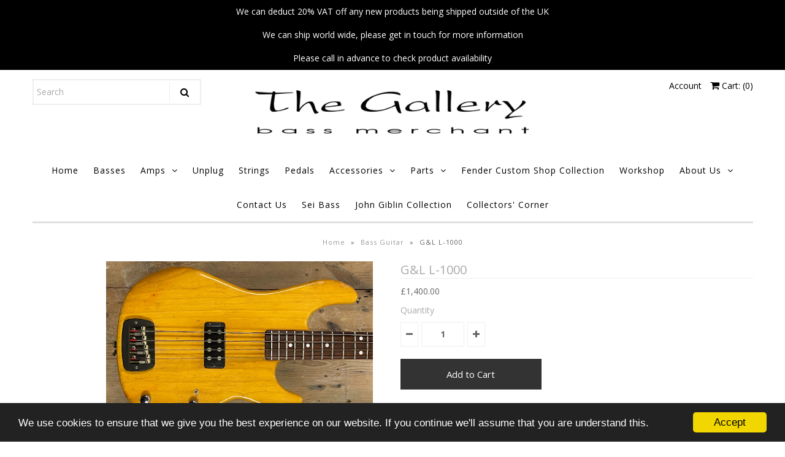

--- FILE ---
content_type: text/html; charset=utf-8
request_url: https://thebassgallery.com/products/g-l-l-1000
body_size: 22889
content:
<!DOCTYPE html>
<!--[if lt IE 7 ]><html class="ie ie6" lang="en"> <![endif]-->
<!--[if IE 7 ]><html class="ie ie7" lang="en"> <![endif]-->
<!--[if IE 8 ]><html class="ie ie8" lang="en"> <![endif]-->
<!--[if (gte IE 9)|!(IE)]><!--><html lang="en"> <!--<![endif]-->
<head>
  <meta name="google-site-verification" content="zcMqf0L7Z4nB49RBXrEKXvSaSXw7rkt6DbvH0ZzU6RQ" />
  <!-- Google Web Fonts
================================================== -->

  
    

  
  

  
   

  
  

  
    

  
     

  
     

  
    

  
       

  
  
  <link href='//fonts.googleapis.com/css?family=Open+Sans:400,300,700' rel='stylesheet' type='text/css'>
    

  
  

  
  

  
      

  
   

  
     

  
    

  
   


<meta property="og:type" content="product">
<meta property="og:title" content="G&amp;L L-1000">
<meta property="og:url" content="https://thebassgallery.com/products/g-l-l-1000">
<meta property="og:description" content="All natural G&amp;amp;L with a single H configuration!">

<meta property="og:image" content="http://thebassgallery.com/cdn/shop/files/image_9eeba7b4-cf81-4de3-9e67-0198327405bb_grande.jpg?v=1690903740">
<meta property="og:image:secure_url" content="https://thebassgallery.com/cdn/shop/files/image_9eeba7b4-cf81-4de3-9e67-0198327405bb_grande.jpg?v=1690903740">

<meta property="og:image" content="http://thebassgallery.com/cdn/shop/files/image_18432c10-2339-459e-9e5c-476ba8971b47_grande.jpg?v=1690903742">
<meta property="og:image:secure_url" content="https://thebassgallery.com/cdn/shop/files/image_18432c10-2339-459e-9e5c-476ba8971b47_grande.jpg?v=1690903742">

<meta property="og:image" content="http://thebassgallery.com/cdn/shop/files/image_475c9c62-c38f-417f-a326-a67d3e58eb66_grande.jpg?v=1690903744">
<meta property="og:image:secure_url" content="https://thebassgallery.com/cdn/shop/files/image_475c9c62-c38f-417f-a326-a67d3e58eb66_grande.jpg?v=1690903744">

<meta property="og:price:amount" content="1,400.00">
<meta property="og:price:currency" content="GBP">

<meta property="og:site_name" content="The Bass Gallery">



<meta name="twitter:card" content="summary">


<meta name="twitter:site" content="@bassgallery">


<meta name="twitter:title" content="G&amp;L L-1000">
<meta name="twitter:description" content="All natural G&amp;amp;L with a single H configuration!">
<meta name="twitter:image" content="https://thebassgallery.com/cdn/shop/files/image_9eeba7b4-cf81-4de3-9e67-0198327405bb_large.jpg?v=1690903740">
<meta name="twitter:image:width" content="480">
<meta name="twitter:image:height" content="480">

  
  <!-- Meta -->
  <title>
    G&amp;L L-1000 &ndash; The Bass Gallery
  </title>
  
  <meta name="description" content="All natural G&amp;amp;L with a single H configuration!" />
  
  <link rel="canonical" href="https://thebassgallery.com/products/g-l-l-1000" />

  <!-- Viewport -->
  <meta name="viewport" content="width=device-width, initial-scale=1, maximum-scale=1">

  <!-- CSS -->

  <link href="//thebassgallery.com/cdn/shop/t/2/assets/stylesheet.css?v=12810230297705960601767875312" rel="stylesheet" type="text/css" media="all" />  
  <link href="//thebassgallery.com/cdn/shop/t/2/assets/queries.css?v=176907415501422659871523366768" rel="stylesheet" type="text/css" media="all" />

  <!--[if lt IE 9]>
	<script src="//html5shim.googlecode.com/svn/trunk/html5.js"></script>
  <![endif]-->

  <!-- JS -->

  <script type="text/javascript" src="//ajax.googleapis.com/ajax/libs/jquery/2.2.4/jquery.min.js"></script>

  <script src="//thebassgallery.com/cdn/shop/t/2/assets/theme.js?v=50158705481531208001523383046" type="text/javascript"></script>  
  <script src="//thebassgallery.com/cdn/shopifycloud/storefront/assets/themes_support/option_selection-b017cd28.js" type="text/javascript"></script>

      

  <script>var EWD_ULB_Options = {"Add_Lightbox":["galleries_main","galleries_any"],"Image_Class_List":"","Image_Selector_List":"","Background_Close":"true","Gallery_Loop":"false","Show_Thumbnails":"bottom","Start_Autoplay":"false","Autoplay_Interval":"5000","Hide_On_Mobile":["title","description","thumbnails"],"Min_Height":"0","Min_Width":"0","Transition_Type":"ewd-ulb-no-transition","Top_Right_Controls":["exit"],"Top_Left_Controls":["autoplay","zoom"],"Bottom_Right_Controls":["slide_counter"],"Bottom_Left_Controls":null,"Arrow":"a","Icon_Set":"a","Styling_Title_Font":"","Styling_Title_Font_Size":"","Styling_Title_Font_Color":"","Styling_Description_Font":"","Styling_Description_Font_Size":"","Styling_Description_Font_Color":"","Styling_Arrow_Size":"","Styling_Arrow_Color":"","Styling_Arrow_Background_Color":"","Styling_Arrow_Background_Opacity":"","Styling_Arrow_Background_Hover_Opacity":"","Styling_Icon_Size":"","Styling_Icon_Color":"","Styling_Background_Overlay_Color":"","Styling_Background_Overlay_Opacity":"","Styling_Toolbar_Color":"","Styling_Toolbar_Opacity":"","Styling_Image_Overlay_Color":"","Styling_Image_Overlay_Opacity":"","Styling_Thumbnail_Bar_Color":"","Styling_Thumbnail_Bar_Opacity":"","Styling_Thumbnail_Scroll_Arrow_Color":"","Styling_Active_Thumbnail_Border_Color":"","Shop":"the-bass-gallery.myshopify.com"};
</script> 
 <script>window.performance && window.performance.mark && window.performance.mark('shopify.content_for_header.start');</script><meta name="google-site-verification" content="zcMqf0L7Z4nB49RBXrEKXvSaSXw7rkt6DbvH0ZzU6RQ">
<meta id="shopify-digital-wallet" name="shopify-digital-wallet" content="/842760252/digital_wallets/dialog">
<meta name="shopify-checkout-api-token" content="32b4ced684c37f7fa4a1ef53b4679794">
<meta id="in-context-paypal-metadata" data-shop-id="842760252" data-venmo-supported="false" data-environment="production" data-locale="en_US" data-paypal-v4="true" data-currency="GBP">
<link rel="alternate" type="application/json+oembed" href="https://thebassgallery.com/products/g-l-l-1000.oembed">
<script async="async" src="/checkouts/internal/preloads.js?locale=en-GB"></script>
<link rel="preconnect" href="https://shop.app" crossorigin="anonymous">
<script async="async" src="https://shop.app/checkouts/internal/preloads.js?locale=en-GB&shop_id=842760252" crossorigin="anonymous"></script>
<script id="apple-pay-shop-capabilities" type="application/json">{"shopId":842760252,"countryCode":"GB","currencyCode":"GBP","merchantCapabilities":["supports3DS"],"merchantId":"gid:\/\/shopify\/Shop\/842760252","merchantName":"The Bass Gallery","requiredBillingContactFields":["postalAddress","email","phone"],"requiredShippingContactFields":["postalAddress","email","phone"],"shippingType":"shipping","supportedNetworks":["visa","maestro","masterCard","amex","discover","elo"],"total":{"type":"pending","label":"The Bass Gallery","amount":"1.00"},"shopifyPaymentsEnabled":true,"supportsSubscriptions":true}</script>
<script id="shopify-features" type="application/json">{"accessToken":"32b4ced684c37f7fa4a1ef53b4679794","betas":["rich-media-storefront-analytics"],"domain":"thebassgallery.com","predictiveSearch":true,"shopId":842760252,"locale":"en"}</script>
<script>var Shopify = Shopify || {};
Shopify.shop = "the-bass-gallery.myshopify.com";
Shopify.locale = "en";
Shopify.currency = {"active":"GBP","rate":"1.0"};
Shopify.country = "GB";
Shopify.theme = {"name":"Vantage","id":12601688124,"schema_name":"Vantage","schema_version":"5.3.2","theme_store_id":459,"role":"main"};
Shopify.theme.handle = "null";
Shopify.theme.style = {"id":null,"handle":null};
Shopify.cdnHost = "thebassgallery.com/cdn";
Shopify.routes = Shopify.routes || {};
Shopify.routes.root = "/";</script>
<script type="module">!function(o){(o.Shopify=o.Shopify||{}).modules=!0}(window);</script>
<script>!function(o){function n(){var o=[];function n(){o.push(Array.prototype.slice.apply(arguments))}return n.q=o,n}var t=o.Shopify=o.Shopify||{};t.loadFeatures=n(),t.autoloadFeatures=n()}(window);</script>
<script>
  window.ShopifyPay = window.ShopifyPay || {};
  window.ShopifyPay.apiHost = "shop.app\/pay";
  window.ShopifyPay.redirectState = null;
</script>
<script id="shop-js-analytics" type="application/json">{"pageType":"product"}</script>
<script defer="defer" async type="module" src="//thebassgallery.com/cdn/shopifycloud/shop-js/modules/v2/client.init-shop-cart-sync_C5BV16lS.en.esm.js"></script>
<script defer="defer" async type="module" src="//thebassgallery.com/cdn/shopifycloud/shop-js/modules/v2/chunk.common_CygWptCX.esm.js"></script>
<script type="module">
  await import("//thebassgallery.com/cdn/shopifycloud/shop-js/modules/v2/client.init-shop-cart-sync_C5BV16lS.en.esm.js");
await import("//thebassgallery.com/cdn/shopifycloud/shop-js/modules/v2/chunk.common_CygWptCX.esm.js");

  window.Shopify.SignInWithShop?.initShopCartSync?.({"fedCMEnabled":true,"windoidEnabled":true});

</script>
<script>
  window.Shopify = window.Shopify || {};
  if (!window.Shopify.featureAssets) window.Shopify.featureAssets = {};
  window.Shopify.featureAssets['shop-js'] = {"shop-cart-sync":["modules/v2/client.shop-cart-sync_ZFArdW7E.en.esm.js","modules/v2/chunk.common_CygWptCX.esm.js"],"init-fed-cm":["modules/v2/client.init-fed-cm_CmiC4vf6.en.esm.js","modules/v2/chunk.common_CygWptCX.esm.js"],"shop-button":["modules/v2/client.shop-button_tlx5R9nI.en.esm.js","modules/v2/chunk.common_CygWptCX.esm.js"],"shop-cash-offers":["modules/v2/client.shop-cash-offers_DOA2yAJr.en.esm.js","modules/v2/chunk.common_CygWptCX.esm.js","modules/v2/chunk.modal_D71HUcav.esm.js"],"init-windoid":["modules/v2/client.init-windoid_sURxWdc1.en.esm.js","modules/v2/chunk.common_CygWptCX.esm.js"],"shop-toast-manager":["modules/v2/client.shop-toast-manager_ClPi3nE9.en.esm.js","modules/v2/chunk.common_CygWptCX.esm.js"],"init-shop-email-lookup-coordinator":["modules/v2/client.init-shop-email-lookup-coordinator_B8hsDcYM.en.esm.js","modules/v2/chunk.common_CygWptCX.esm.js"],"init-shop-cart-sync":["modules/v2/client.init-shop-cart-sync_C5BV16lS.en.esm.js","modules/v2/chunk.common_CygWptCX.esm.js"],"avatar":["modules/v2/client.avatar_BTnouDA3.en.esm.js"],"pay-button":["modules/v2/client.pay-button_FdsNuTd3.en.esm.js","modules/v2/chunk.common_CygWptCX.esm.js"],"init-customer-accounts":["modules/v2/client.init-customer-accounts_DxDtT_ad.en.esm.js","modules/v2/client.shop-login-button_C5VAVYt1.en.esm.js","modules/v2/chunk.common_CygWptCX.esm.js","modules/v2/chunk.modal_D71HUcav.esm.js"],"init-shop-for-new-customer-accounts":["modules/v2/client.init-shop-for-new-customer-accounts_ChsxoAhi.en.esm.js","modules/v2/client.shop-login-button_C5VAVYt1.en.esm.js","modules/v2/chunk.common_CygWptCX.esm.js","modules/v2/chunk.modal_D71HUcav.esm.js"],"shop-login-button":["modules/v2/client.shop-login-button_C5VAVYt1.en.esm.js","modules/v2/chunk.common_CygWptCX.esm.js","modules/v2/chunk.modal_D71HUcav.esm.js"],"init-customer-accounts-sign-up":["modules/v2/client.init-customer-accounts-sign-up_CPSyQ0Tj.en.esm.js","modules/v2/client.shop-login-button_C5VAVYt1.en.esm.js","modules/v2/chunk.common_CygWptCX.esm.js","modules/v2/chunk.modal_D71HUcav.esm.js"],"shop-follow-button":["modules/v2/client.shop-follow-button_Cva4Ekp9.en.esm.js","modules/v2/chunk.common_CygWptCX.esm.js","modules/v2/chunk.modal_D71HUcav.esm.js"],"checkout-modal":["modules/v2/client.checkout-modal_BPM8l0SH.en.esm.js","modules/v2/chunk.common_CygWptCX.esm.js","modules/v2/chunk.modal_D71HUcav.esm.js"],"lead-capture":["modules/v2/client.lead-capture_Bi8yE_yS.en.esm.js","modules/v2/chunk.common_CygWptCX.esm.js","modules/v2/chunk.modal_D71HUcav.esm.js"],"shop-login":["modules/v2/client.shop-login_D6lNrXab.en.esm.js","modules/v2/chunk.common_CygWptCX.esm.js","modules/v2/chunk.modal_D71HUcav.esm.js"],"payment-terms":["modules/v2/client.payment-terms_CZxnsJam.en.esm.js","modules/v2/chunk.common_CygWptCX.esm.js","modules/v2/chunk.modal_D71HUcav.esm.js"]};
</script>
<script>(function() {
  var isLoaded = false;
  function asyncLoad() {
    if (isLoaded) return;
    isLoaded = true;
    var urls = ["https:\/\/chimpstatic.com\/mcjs-connected\/js\/users\/17a2c0e506140ab636fae19be\/9d0dab37fe82e6a9cd7d08bea.js?shop=the-bass-gallery.myshopify.com","https:\/\/cdn.shopify.com\/s\/files\/1\/0008\/4276\/0252\/t\/2\/assets\/pre_order_hero_842760252.js?15310001583366386332\u0026shop=the-bass-gallery.myshopify.com","https:\/\/widget.tagembed.com\/embed.min.js?shop=the-bass-gallery.myshopify.com","https:\/\/widget.tagembed.com\/embed.min.js?shop=the-bass-gallery.myshopify.com","https:\/\/cdn.nfcube.com\/instafeed-0416e9c0bd447f91ce1cdf356d147485.js?shop=the-bass-gallery.myshopify.com"];
    for (var i = 0; i < urls.length; i++) {
      var s = document.createElement('script');
      s.type = 'text/javascript';
      s.async = true;
      s.src = urls[i];
      var x = document.getElementsByTagName('script')[0];
      x.parentNode.insertBefore(s, x);
    }
  };
  if(window.attachEvent) {
    window.attachEvent('onload', asyncLoad);
  } else {
    window.addEventListener('load', asyncLoad, false);
  }
})();</script>
<script id="__st">var __st={"a":842760252,"offset":0,"reqid":"f88bf68e-9b43-4437-8c71-85b4b938024e-1768805571","pageurl":"thebassgallery.com\/products\/g-l-l-1000","u":"19dca92aa2af","p":"product","rtyp":"product","rid":8162463351017};</script>
<script>window.ShopifyPaypalV4VisibilityTracking = true;</script>
<script id="captcha-bootstrap">!function(){'use strict';const t='contact',e='account',n='new_comment',o=[[t,t],['blogs',n],['comments',n],[t,'customer']],c=[[e,'customer_login'],[e,'guest_login'],[e,'recover_customer_password'],[e,'create_customer']],r=t=>t.map((([t,e])=>`form[action*='/${t}']:not([data-nocaptcha='true']) input[name='form_type'][value='${e}']`)).join(','),a=t=>()=>t?[...document.querySelectorAll(t)].map((t=>t.form)):[];function s(){const t=[...o],e=r(t);return a(e)}const i='password',u='form_key',d=['recaptcha-v3-token','g-recaptcha-response','h-captcha-response',i],f=()=>{try{return window.sessionStorage}catch{return}},m='__shopify_v',_=t=>t.elements[u];function p(t,e,n=!1){try{const o=window.sessionStorage,c=JSON.parse(o.getItem(e)),{data:r}=function(t){const{data:e,action:n}=t;return t[m]||n?{data:e,action:n}:{data:t,action:n}}(c);for(const[e,n]of Object.entries(r))t.elements[e]&&(t.elements[e].value=n);n&&o.removeItem(e)}catch(o){console.error('form repopulation failed',{error:o})}}const l='form_type',E='cptcha';function T(t){t.dataset[E]=!0}const w=window,h=w.document,L='Shopify',v='ce_forms',y='captcha';let A=!1;((t,e)=>{const n=(g='f06e6c50-85a8-45c8-87d0-21a2b65856fe',I='https://cdn.shopify.com/shopifycloud/storefront-forms-hcaptcha/ce_storefront_forms_captcha_hcaptcha.v1.5.2.iife.js',D={infoText:'Protected by hCaptcha',privacyText:'Privacy',termsText:'Terms'},(t,e,n)=>{const o=w[L][v],c=o.bindForm;if(c)return c(t,g,e,D).then(n);var r;o.q.push([[t,g,e,D],n]),r=I,A||(h.body.append(Object.assign(h.createElement('script'),{id:'captcha-provider',async:!0,src:r})),A=!0)});var g,I,D;w[L]=w[L]||{},w[L][v]=w[L][v]||{},w[L][v].q=[],w[L][y]=w[L][y]||{},w[L][y].protect=function(t,e){n(t,void 0,e),T(t)},Object.freeze(w[L][y]),function(t,e,n,w,h,L){const[v,y,A,g]=function(t,e,n){const i=e?o:[],u=t?c:[],d=[...i,...u],f=r(d),m=r(i),_=r(d.filter((([t,e])=>n.includes(e))));return[a(f),a(m),a(_),s()]}(w,h,L),I=t=>{const e=t.target;return e instanceof HTMLFormElement?e:e&&e.form},D=t=>v().includes(t);t.addEventListener('submit',(t=>{const e=I(t);if(!e)return;const n=D(e)&&!e.dataset.hcaptchaBound&&!e.dataset.recaptchaBound,o=_(e),c=g().includes(e)&&(!o||!o.value);(n||c)&&t.preventDefault(),c&&!n&&(function(t){try{if(!f())return;!function(t){const e=f();if(!e)return;const n=_(t);if(!n)return;const o=n.value;o&&e.removeItem(o)}(t);const e=Array.from(Array(32),(()=>Math.random().toString(36)[2])).join('');!function(t,e){_(t)||t.append(Object.assign(document.createElement('input'),{type:'hidden',name:u})),t.elements[u].value=e}(t,e),function(t,e){const n=f();if(!n)return;const o=[...t.querySelectorAll(`input[type='${i}']`)].map((({name:t})=>t)),c=[...d,...o],r={};for(const[a,s]of new FormData(t).entries())c.includes(a)||(r[a]=s);n.setItem(e,JSON.stringify({[m]:1,action:t.action,data:r}))}(t,e)}catch(e){console.error('failed to persist form',e)}}(e),e.submit())}));const S=(t,e)=>{t&&!t.dataset[E]&&(n(t,e.some((e=>e===t))),T(t))};for(const o of['focusin','change'])t.addEventListener(o,(t=>{const e=I(t);D(e)&&S(e,y())}));const B=e.get('form_key'),M=e.get(l),P=B&&M;t.addEventListener('DOMContentLoaded',(()=>{const t=y();if(P)for(const e of t)e.elements[l].value===M&&p(e,B);[...new Set([...A(),...v().filter((t=>'true'===t.dataset.shopifyCaptcha))])].forEach((e=>S(e,t)))}))}(h,new URLSearchParams(w.location.search),n,t,e,['guest_login'])})(!0,!0)}();</script>
<script integrity="sha256-4kQ18oKyAcykRKYeNunJcIwy7WH5gtpwJnB7kiuLZ1E=" data-source-attribution="shopify.loadfeatures" defer="defer" src="//thebassgallery.com/cdn/shopifycloud/storefront/assets/storefront/load_feature-a0a9edcb.js" crossorigin="anonymous"></script>
<script crossorigin="anonymous" defer="defer" src="//thebassgallery.com/cdn/shopifycloud/storefront/assets/shopify_pay/storefront-65b4c6d7.js?v=20250812"></script>
<script data-source-attribution="shopify.dynamic_checkout.dynamic.init">var Shopify=Shopify||{};Shopify.PaymentButton=Shopify.PaymentButton||{isStorefrontPortableWallets:!0,init:function(){window.Shopify.PaymentButton.init=function(){};var t=document.createElement("script");t.src="https://thebassgallery.com/cdn/shopifycloud/portable-wallets/latest/portable-wallets.en.js",t.type="module",document.head.appendChild(t)}};
</script>
<script data-source-attribution="shopify.dynamic_checkout.buyer_consent">
  function portableWalletsHideBuyerConsent(e){var t=document.getElementById("shopify-buyer-consent"),n=document.getElementById("shopify-subscription-policy-button");t&&n&&(t.classList.add("hidden"),t.setAttribute("aria-hidden","true"),n.removeEventListener("click",e))}function portableWalletsShowBuyerConsent(e){var t=document.getElementById("shopify-buyer-consent"),n=document.getElementById("shopify-subscription-policy-button");t&&n&&(t.classList.remove("hidden"),t.removeAttribute("aria-hidden"),n.addEventListener("click",e))}window.Shopify?.PaymentButton&&(window.Shopify.PaymentButton.hideBuyerConsent=portableWalletsHideBuyerConsent,window.Shopify.PaymentButton.showBuyerConsent=portableWalletsShowBuyerConsent);
</script>
<script data-source-attribution="shopify.dynamic_checkout.cart.bootstrap">document.addEventListener("DOMContentLoaded",(function(){function t(){return document.querySelector("shopify-accelerated-checkout-cart, shopify-accelerated-checkout")}if(t())Shopify.PaymentButton.init();else{new MutationObserver((function(e,n){t()&&(Shopify.PaymentButton.init(),n.disconnect())})).observe(document.body,{childList:!0,subtree:!0})}}));
</script>
<link id="shopify-accelerated-checkout-styles" rel="stylesheet" media="screen" href="https://thebassgallery.com/cdn/shopifycloud/portable-wallets/latest/accelerated-checkout-backwards-compat.css" crossorigin="anonymous">
<style id="shopify-accelerated-checkout-cart">
        #shopify-buyer-consent {
  margin-top: 1em;
  display: inline-block;
  width: 100%;
}

#shopify-buyer-consent.hidden {
  display: none;
}

#shopify-subscription-policy-button {
  background: none;
  border: none;
  padding: 0;
  text-decoration: underline;
  font-size: inherit;
  cursor: pointer;
}

#shopify-subscription-policy-button::before {
  box-shadow: none;
}

      </style>

<script>window.performance && window.performance.mark && window.performance.mark('shopify.content_for_header.end');</script>

  <script>window.BOLD = window.BOLD || {};
    window.BOLD.common = window.BOLD.common || {};
    window.BOLD.common.Shopify = window.BOLD.common.Shopify || {};

    window.BOLD.common.Shopify.shop = {
        domain: 'thebassgallery.com',
        permanent_domain: 'the-bass-gallery.myshopify.com',
        url: 'https://thebassgallery.com',
        secure_url: 'https://thebassgallery.com',
        money_format: "£{{amount}}",
        currency: "GBP"
    };

    window.BOLD.common.Shopify.cart = {"note":null,"attributes":{},"original_total_price":0,"total_price":0,"total_discount":0,"total_weight":0.0,"item_count":0,"items":[],"requires_shipping":false,"currency":"GBP","items_subtotal_price":0,"cart_level_discount_applications":[],"checkout_charge_amount":0};
    window.BOLD.common.template = 'product';window.BOLD.common.Shopify.formatMoney = function(money, format) {
        function n(t, e) {
            return "undefined" == typeof t ? e : t
        }
        function r(t, e, r, i) {
            if (e = n(e, 2),
            r = n(r, ","),
            i = n(i, "."),
            isNaN(t) || null == t)
                return 0;
            t = (t / 100).toFixed(e);
            var o = t.split(".")
              , a = o[0].replace(/(\d)(?=(\d\d\d)+(?!\d))/g, "$1" + r)
              , s = o[1] ? i + o[1] : "";
            return a + s
        }
        "string" == typeof money && (money = money.replace(".", ""));
        var i = ""
          , o = /\{\{\s*(\w+)\s*\}\}/
          , a = format || window.BOLD.common.Shopify.shop.money_format || window.Shopify.money_format || "$ {{ amount }}";
        switch (a.match(o)[1]) {
            case "amount":
                i = r(money, 2);
                break;
            case "amount_no_decimals":
                i = r(money, 0);
                break;
            case "amount_with_comma_separator":
                i = r(money, 2, ".", ",");
                break;
            case "amount_no_decimals_with_comma_separator":
                i = r(money, 0, ".", ",");
                break;
            case "amount_with_space_separator":
                i = r(money, 2, ".", " ");
                break;
            case "amount_no_decimals_with_space_separator":
                i = r(money, 0, ".", " ");
                break;
        }
        return a.replace(o, i);
    };

    window.BOLD.common.Shopify.saveProduct = function (handle, product) {
        if (typeof handle === 'string' && typeof window.BOLD.common.Shopify.products[handle] === 'undefined') {
            if (typeof product === 'number') {
                window.BOLD.common.Shopify.handles[product] = handle;
                product = { id: product };
            }
            window.BOLD.common.Shopify.products[handle] = product;
        }
    };

	window.BOLD.common.Shopify.saveVariant = function (variant_id, variant) {
		if (typeof variant_id === 'number' && typeof window.BOLD.common.Shopify.variants[variant_id] === 'undefined') {
			window.BOLD.common.Shopify.variants[variant_id] = variant;
		}
	};window.BOLD.common.Shopify.products = window.BOLD.common.Shopify.products || {};
    window.BOLD.common.Shopify.variants = window.BOLD.common.Shopify.variants || {};
    window.BOLD.common.Shopify.handles = window.BOLD.common.Shopify.handles || {};window.BOLD.common.Shopify.handle = "g-l-l-1000"
window.BOLD.common.Shopify.saveProduct("g-l-l-1000", 8162463351017);window.BOLD.common.Shopify.saveVariant(45252475289833, {product_id: 8162463351017, price: 140000, group_id: 'null'});window.BOLD.common.Shopify.metafields = window.BOLD.common.Shopify.metafields || {};window.BOLD.common.Shopify.metafields["bold_rp"] = {};</script>

<link href="//thebassgallery.com/cdn/shop/t/2/assets/bold-upsell.css?v=30856096068124301641523978546" rel="stylesheet" type="text/css" media="all" />
<link href="//thebassgallery.com/cdn/shop/t/2/assets/bold-upsell-custom.css?v=150135899998303055901523978547" rel="stylesheet" type="text/css" media="all" />


  

  <!-- Favicon -->
  

  <div id="shopify-section-filter-menu-settings" class="shopify-section">



</div>

  <!--begin-bc-sf-filter-css-->
  <link href="//thebassgallery.com/cdn/shop/t/2/assets/bc-sf-filter.css?v=129934985550730251371529658372" rel="stylesheet" type="text/css" media="all" />
  <!--end-bc-sf-filter-css-->

  <link href="//thebassgallery.com/cdn/shop/t/2/assets/ba-po-common.scss?v=157213792453101202181523546449" rel="stylesheet" type="text/css" media="all" />
  <link href="//thebassgallery.com/cdn/shop/t/2/assets/paymentfont.scss.css?v=27173526445834213751767875311" rel="stylesheet" type="text/css" media="all" /> 

  <!-- "snippets/shogun-head.liquid" was not rendered, the associated app was uninstalled -->




<!-- BeginWishyAddon --><script>  Shopify.wishy_btn_settings = {"button_setting":"","btn_append":"before","btn_display":"block","btn_width":"auto","btn_margin_top":5,"btn_margin_left":5,"btn_margin_right":5,"btn_margin_bottom":5,"btn_margin_unit":"px","btn_placer_element":null,"btn_background_color":"#ffffff","btn_border_color":"#b9b9b9","btn_border_width":1,"btn_text":"♡ Add to wishlist","btn_color":"#1b1b1b","remove_btn_background_color":"#984b43","remove_btn_border_color":"#984b43","remove_btn_border_width":1,"remove_btn_color":"#ffffff","new_theme_published_at":null,"installed":true,"heart_icon_margin_right":15,"heart_icon_margin_bottom":15,"heart_icon_location":"bottom-left","heart_icon_margin_top":15,"heart_icon_margin_left":15,"setting_force_login":false,"heart_icon_url_match":"","heart_icon_enabled":true,"status":"alive","spf_record":null,"floating_favorites_enabled":false,"floating_favorites_location":"right","floating_favorites_margin_top":50,"floating_favorites_url_match":"","floating_favorites_background_color":"#ffffff","floating_favorites_border_color":"#b9b9b9","floating_favorites_border_width":1,"floating_favorites_text":"♥ Favorites","floating_favorites_color":"#1b1b1b","heart_icon_type":"default","heart_icon_typedefault_background_color":"#984b43","heart_icon_typedefault_border_color":"#984b43","heart_icon_typedefault_border_width":2,"heart_icon_typedefault_icon_color":"#ffffff","heart_icon_show_count":false,"heart_icon_typecustom_image_url":"https://cc-swim.herokuapp.com/wishlist.png","btn_text_size":"12.0","locale":"en","shop_star_rating":null,"shop_star_feedback":null,"heart_icon_collection_before_add_color":"#dfdfdf","heart_icon_collection_after_add_color":"#606060","login_link_bg_color":"#5c6ac4","login_link_text_color":"#3f4eae","btn_remove_bg_color":"#ffffff","btn_remove_border_color":"#b9b9b9","btn_remove_border_width":1,"btn_remove_text":"♡ Remove from wishlist","btn_remove_color":"#1b1b1b","btn_remove_text_size":"16.0","open_wishlist_after_add_to_wishlist":true};  Shopify.wishy_button_css_json = "";    Shopify.wishy_customer_email = "" ;  </script><!-- EndWishyAddon -->
<link href="https://monorail-edge.shopifysvc.com" rel="dns-prefetch">
<script>(function(){if ("sendBeacon" in navigator && "performance" in window) {try {var session_token_from_headers = performance.getEntriesByType('navigation')[0].serverTiming.find(x => x.name == '_s').description;} catch {var session_token_from_headers = undefined;}var session_cookie_matches = document.cookie.match(/_shopify_s=([^;]*)/);var session_token_from_cookie = session_cookie_matches && session_cookie_matches.length === 2 ? session_cookie_matches[1] : "";var session_token = session_token_from_headers || session_token_from_cookie || "";function handle_abandonment_event(e) {var entries = performance.getEntries().filter(function(entry) {return /monorail-edge.shopifysvc.com/.test(entry.name);});if (!window.abandonment_tracked && entries.length === 0) {window.abandonment_tracked = true;var currentMs = Date.now();var navigation_start = performance.timing.navigationStart;var payload = {shop_id: 842760252,url: window.location.href,navigation_start,duration: currentMs - navigation_start,session_token,page_type: "product"};window.navigator.sendBeacon("https://monorail-edge.shopifysvc.com/v1/produce", JSON.stringify({schema_id: "online_store_buyer_site_abandonment/1.1",payload: payload,metadata: {event_created_at_ms: currentMs,event_sent_at_ms: currentMs}}));}}window.addEventListener('pagehide', handle_abandonment_event);}}());</script>
<script id="web-pixels-manager-setup">(function e(e,d,r,n,o){if(void 0===o&&(o={}),!Boolean(null===(a=null===(i=window.Shopify)||void 0===i?void 0:i.analytics)||void 0===a?void 0:a.replayQueue)){var i,a;window.Shopify=window.Shopify||{};var t=window.Shopify;t.analytics=t.analytics||{};var s=t.analytics;s.replayQueue=[],s.publish=function(e,d,r){return s.replayQueue.push([e,d,r]),!0};try{self.performance.mark("wpm:start")}catch(e){}var l=function(){var e={modern:/Edge?\/(1{2}[4-9]|1[2-9]\d|[2-9]\d{2}|\d{4,})\.\d+(\.\d+|)|Firefox\/(1{2}[4-9]|1[2-9]\d|[2-9]\d{2}|\d{4,})\.\d+(\.\d+|)|Chrom(ium|e)\/(9{2}|\d{3,})\.\d+(\.\d+|)|(Maci|X1{2}).+ Version\/(15\.\d+|(1[6-9]|[2-9]\d|\d{3,})\.\d+)([,.]\d+|)( \(\w+\)|)( Mobile\/\w+|) Safari\/|Chrome.+OPR\/(9{2}|\d{3,})\.\d+\.\d+|(CPU[ +]OS|iPhone[ +]OS|CPU[ +]iPhone|CPU IPhone OS|CPU iPad OS)[ +]+(15[._]\d+|(1[6-9]|[2-9]\d|\d{3,})[._]\d+)([._]\d+|)|Android:?[ /-](13[3-9]|1[4-9]\d|[2-9]\d{2}|\d{4,})(\.\d+|)(\.\d+|)|Android.+Firefox\/(13[5-9]|1[4-9]\d|[2-9]\d{2}|\d{4,})\.\d+(\.\d+|)|Android.+Chrom(ium|e)\/(13[3-9]|1[4-9]\d|[2-9]\d{2}|\d{4,})\.\d+(\.\d+|)|SamsungBrowser\/([2-9]\d|\d{3,})\.\d+/,legacy:/Edge?\/(1[6-9]|[2-9]\d|\d{3,})\.\d+(\.\d+|)|Firefox\/(5[4-9]|[6-9]\d|\d{3,})\.\d+(\.\d+|)|Chrom(ium|e)\/(5[1-9]|[6-9]\d|\d{3,})\.\d+(\.\d+|)([\d.]+$|.*Safari\/(?![\d.]+ Edge\/[\d.]+$))|(Maci|X1{2}).+ Version\/(10\.\d+|(1[1-9]|[2-9]\d|\d{3,})\.\d+)([,.]\d+|)( \(\w+\)|)( Mobile\/\w+|) Safari\/|Chrome.+OPR\/(3[89]|[4-9]\d|\d{3,})\.\d+\.\d+|(CPU[ +]OS|iPhone[ +]OS|CPU[ +]iPhone|CPU IPhone OS|CPU iPad OS)[ +]+(10[._]\d+|(1[1-9]|[2-9]\d|\d{3,})[._]\d+)([._]\d+|)|Android:?[ /-](13[3-9]|1[4-9]\d|[2-9]\d{2}|\d{4,})(\.\d+|)(\.\d+|)|Mobile Safari.+OPR\/([89]\d|\d{3,})\.\d+\.\d+|Android.+Firefox\/(13[5-9]|1[4-9]\d|[2-9]\d{2}|\d{4,})\.\d+(\.\d+|)|Android.+Chrom(ium|e)\/(13[3-9]|1[4-9]\d|[2-9]\d{2}|\d{4,})\.\d+(\.\d+|)|Android.+(UC? ?Browser|UCWEB|U3)[ /]?(15\.([5-9]|\d{2,})|(1[6-9]|[2-9]\d|\d{3,})\.\d+)\.\d+|SamsungBrowser\/(5\.\d+|([6-9]|\d{2,})\.\d+)|Android.+MQ{2}Browser\/(14(\.(9|\d{2,})|)|(1[5-9]|[2-9]\d|\d{3,})(\.\d+|))(\.\d+|)|K[Aa][Ii]OS\/(3\.\d+|([4-9]|\d{2,})\.\d+)(\.\d+|)/},d=e.modern,r=e.legacy,n=navigator.userAgent;return n.match(d)?"modern":n.match(r)?"legacy":"unknown"}(),u="modern"===l?"modern":"legacy",c=(null!=n?n:{modern:"",legacy:""})[u],f=function(e){return[e.baseUrl,"/wpm","/b",e.hashVersion,"modern"===e.buildTarget?"m":"l",".js"].join("")}({baseUrl:d,hashVersion:r,buildTarget:u}),m=function(e){var d=e.version,r=e.bundleTarget,n=e.surface,o=e.pageUrl,i=e.monorailEndpoint;return{emit:function(e){var a=e.status,t=e.errorMsg,s=(new Date).getTime(),l=JSON.stringify({metadata:{event_sent_at_ms:s},events:[{schema_id:"web_pixels_manager_load/3.1",payload:{version:d,bundle_target:r,page_url:o,status:a,surface:n,error_msg:t},metadata:{event_created_at_ms:s}}]});if(!i)return console&&console.warn&&console.warn("[Web Pixels Manager] No Monorail endpoint provided, skipping logging."),!1;try{return self.navigator.sendBeacon.bind(self.navigator)(i,l)}catch(e){}var u=new XMLHttpRequest;try{return u.open("POST",i,!0),u.setRequestHeader("Content-Type","text/plain"),u.send(l),!0}catch(e){return console&&console.warn&&console.warn("[Web Pixels Manager] Got an unhandled error while logging to Monorail."),!1}}}}({version:r,bundleTarget:l,surface:e.surface,pageUrl:self.location.href,monorailEndpoint:e.monorailEndpoint});try{o.browserTarget=l,function(e){var d=e.src,r=e.async,n=void 0===r||r,o=e.onload,i=e.onerror,a=e.sri,t=e.scriptDataAttributes,s=void 0===t?{}:t,l=document.createElement("script"),u=document.querySelector("head"),c=document.querySelector("body");if(l.async=n,l.src=d,a&&(l.integrity=a,l.crossOrigin="anonymous"),s)for(var f in s)if(Object.prototype.hasOwnProperty.call(s,f))try{l.dataset[f]=s[f]}catch(e){}if(o&&l.addEventListener("load",o),i&&l.addEventListener("error",i),u)u.appendChild(l);else{if(!c)throw new Error("Did not find a head or body element to append the script");c.appendChild(l)}}({src:f,async:!0,onload:function(){if(!function(){var e,d;return Boolean(null===(d=null===(e=window.Shopify)||void 0===e?void 0:e.analytics)||void 0===d?void 0:d.initialized)}()){var d=window.webPixelsManager.init(e)||void 0;if(d){var r=window.Shopify.analytics;r.replayQueue.forEach((function(e){var r=e[0],n=e[1],o=e[2];d.publishCustomEvent(r,n,o)})),r.replayQueue=[],r.publish=d.publishCustomEvent,r.visitor=d.visitor,r.initialized=!0}}},onerror:function(){return m.emit({status:"failed",errorMsg:"".concat(f," has failed to load")})},sri:function(e){var d=/^sha384-[A-Za-z0-9+/=]+$/;return"string"==typeof e&&d.test(e)}(c)?c:"",scriptDataAttributes:o}),m.emit({status:"loading"})}catch(e){m.emit({status:"failed",errorMsg:(null==e?void 0:e.message)||"Unknown error"})}}})({shopId: 842760252,storefrontBaseUrl: "https://thebassgallery.com",extensionsBaseUrl: "https://extensions.shopifycdn.com/cdn/shopifycloud/web-pixels-manager",monorailEndpoint: "https://monorail-edge.shopifysvc.com/unstable/produce_batch",surface: "storefront-renderer",enabledBetaFlags: ["2dca8a86"],webPixelsConfigList: [{"id":"436601065","configuration":"{\"config\":\"{\\\"pixel_id\\\":\\\"AW-787482068\\\",\\\"target_country\\\":\\\"GB\\\",\\\"gtag_events\\\":[{\\\"type\\\":\\\"search\\\",\\\"action_label\\\":\\\"AW-787482068\\\/DxmpCK2uyokBENSLwPcC\\\"},{\\\"type\\\":\\\"begin_checkout\\\",\\\"action_label\\\":\\\"AW-787482068\\\/C0uQCKquyokBENSLwPcC\\\"},{\\\"type\\\":\\\"view_item\\\",\\\"action_label\\\":[\\\"AW-787482068\\\/H8KZCKSuyokBENSLwPcC\\\",\\\"MC-TJJ5V0078M\\\"]},{\\\"type\\\":\\\"purchase\\\",\\\"action_label\\\":[\\\"AW-787482068\\\/RWpqCKGuyokBENSLwPcC\\\",\\\"MC-TJJ5V0078M\\\"]},{\\\"type\\\":\\\"page_view\\\",\\\"action_label\\\":[\\\"AW-787482068\\\/Gx1vCJ6uyokBENSLwPcC\\\",\\\"MC-TJJ5V0078M\\\"]},{\\\"type\\\":\\\"add_payment_info\\\",\\\"action_label\\\":\\\"AW-787482068\\\/kD5lCLCuyokBENSLwPcC\\\"},{\\\"type\\\":\\\"add_to_cart\\\",\\\"action_label\\\":\\\"AW-787482068\\\/6MKXCKeuyokBENSLwPcC\\\"}],\\\"enable_monitoring_mode\\\":false}\"}","eventPayloadVersion":"v1","runtimeContext":"OPEN","scriptVersion":"b2a88bafab3e21179ed38636efcd8a93","type":"APP","apiClientId":1780363,"privacyPurposes":[],"dataSharingAdjustments":{"protectedCustomerApprovalScopes":["read_customer_address","read_customer_email","read_customer_name","read_customer_personal_data","read_customer_phone"]}},{"id":"216695017","configuration":"{\"pixel_id\":\"720810242155963\",\"pixel_type\":\"facebook_pixel\",\"metaapp_system_user_token\":\"-\"}","eventPayloadVersion":"v1","runtimeContext":"OPEN","scriptVersion":"ca16bc87fe92b6042fbaa3acc2fbdaa6","type":"APP","apiClientId":2329312,"privacyPurposes":["ANALYTICS","MARKETING","SALE_OF_DATA"],"dataSharingAdjustments":{"protectedCustomerApprovalScopes":["read_customer_address","read_customer_email","read_customer_name","read_customer_personal_data","read_customer_phone"]}},{"id":"shopify-app-pixel","configuration":"{}","eventPayloadVersion":"v1","runtimeContext":"STRICT","scriptVersion":"0450","apiClientId":"shopify-pixel","type":"APP","privacyPurposes":["ANALYTICS","MARKETING"]},{"id":"shopify-custom-pixel","eventPayloadVersion":"v1","runtimeContext":"LAX","scriptVersion":"0450","apiClientId":"shopify-pixel","type":"CUSTOM","privacyPurposes":["ANALYTICS","MARKETING"]}],isMerchantRequest: false,initData: {"shop":{"name":"The Bass Gallery","paymentSettings":{"currencyCode":"GBP"},"myshopifyDomain":"the-bass-gallery.myshopify.com","countryCode":"GB","storefrontUrl":"https:\/\/thebassgallery.com"},"customer":null,"cart":null,"checkout":null,"productVariants":[{"price":{"amount":1400.0,"currencyCode":"GBP"},"product":{"title":"G\u0026L L-1000","vendor":"G\u0026L","id":"8162463351017","untranslatedTitle":"G\u0026L L-1000","url":"\/products\/g-l-l-1000","type":"Bass Guitar"},"id":"45252475289833","image":{"src":"\/\/thebassgallery.com\/cdn\/shop\/files\/image_9eeba7b4-cf81-4de3-9e67-0198327405bb.jpg?v=1690903740"},"sku":"","title":"Default Title","untranslatedTitle":"Default Title"}],"purchasingCompany":null},},"https://thebassgallery.com/cdn","fcfee988w5aeb613cpc8e4bc33m6693e112",{"modern":"","legacy":""},{"shopId":"842760252","storefrontBaseUrl":"https:\/\/thebassgallery.com","extensionBaseUrl":"https:\/\/extensions.shopifycdn.com\/cdn\/shopifycloud\/web-pixels-manager","surface":"storefront-renderer","enabledBetaFlags":"[\"2dca8a86\"]","isMerchantRequest":"false","hashVersion":"fcfee988w5aeb613cpc8e4bc33m6693e112","publish":"custom","events":"[[\"page_viewed\",{}],[\"product_viewed\",{\"productVariant\":{\"price\":{\"amount\":1400.0,\"currencyCode\":\"GBP\"},\"product\":{\"title\":\"G\u0026L L-1000\",\"vendor\":\"G\u0026L\",\"id\":\"8162463351017\",\"untranslatedTitle\":\"G\u0026L L-1000\",\"url\":\"\/products\/g-l-l-1000\",\"type\":\"Bass Guitar\"},\"id\":\"45252475289833\",\"image\":{\"src\":\"\/\/thebassgallery.com\/cdn\/shop\/files\/image_9eeba7b4-cf81-4de3-9e67-0198327405bb.jpg?v=1690903740\"},\"sku\":\"\",\"title\":\"Default Title\",\"untranslatedTitle\":\"Default Title\"}}]]"});</script><script>
  window.ShopifyAnalytics = window.ShopifyAnalytics || {};
  window.ShopifyAnalytics.meta = window.ShopifyAnalytics.meta || {};
  window.ShopifyAnalytics.meta.currency = 'GBP';
  var meta = {"product":{"id":8162463351017,"gid":"gid:\/\/shopify\/Product\/8162463351017","vendor":"G\u0026L","type":"Bass Guitar","handle":"g-l-l-1000","variants":[{"id":45252475289833,"price":140000,"name":"G\u0026L L-1000","public_title":null,"sku":""}],"remote":false},"page":{"pageType":"product","resourceType":"product","resourceId":8162463351017,"requestId":"f88bf68e-9b43-4437-8c71-85b4b938024e-1768805571"}};
  for (var attr in meta) {
    window.ShopifyAnalytics.meta[attr] = meta[attr];
  }
</script>
<script class="analytics">
  (function () {
    var customDocumentWrite = function(content) {
      var jquery = null;

      if (window.jQuery) {
        jquery = window.jQuery;
      } else if (window.Checkout && window.Checkout.$) {
        jquery = window.Checkout.$;
      }

      if (jquery) {
        jquery('body').append(content);
      }
    };

    var hasLoggedConversion = function(token) {
      if (token) {
        return document.cookie.indexOf('loggedConversion=' + token) !== -1;
      }
      return false;
    }

    var setCookieIfConversion = function(token) {
      if (token) {
        var twoMonthsFromNow = new Date(Date.now());
        twoMonthsFromNow.setMonth(twoMonthsFromNow.getMonth() + 2);

        document.cookie = 'loggedConversion=' + token + '; expires=' + twoMonthsFromNow;
      }
    }

    var trekkie = window.ShopifyAnalytics.lib = window.trekkie = window.trekkie || [];
    if (trekkie.integrations) {
      return;
    }
    trekkie.methods = [
      'identify',
      'page',
      'ready',
      'track',
      'trackForm',
      'trackLink'
    ];
    trekkie.factory = function(method) {
      return function() {
        var args = Array.prototype.slice.call(arguments);
        args.unshift(method);
        trekkie.push(args);
        return trekkie;
      };
    };
    for (var i = 0; i < trekkie.methods.length; i++) {
      var key = trekkie.methods[i];
      trekkie[key] = trekkie.factory(key);
    }
    trekkie.load = function(config) {
      trekkie.config = config || {};
      trekkie.config.initialDocumentCookie = document.cookie;
      var first = document.getElementsByTagName('script')[0];
      var script = document.createElement('script');
      script.type = 'text/javascript';
      script.onerror = function(e) {
        var scriptFallback = document.createElement('script');
        scriptFallback.type = 'text/javascript';
        scriptFallback.onerror = function(error) {
                var Monorail = {
      produce: function produce(monorailDomain, schemaId, payload) {
        var currentMs = new Date().getTime();
        var event = {
          schema_id: schemaId,
          payload: payload,
          metadata: {
            event_created_at_ms: currentMs,
            event_sent_at_ms: currentMs
          }
        };
        return Monorail.sendRequest("https://" + monorailDomain + "/v1/produce", JSON.stringify(event));
      },
      sendRequest: function sendRequest(endpointUrl, payload) {
        // Try the sendBeacon API
        if (window && window.navigator && typeof window.navigator.sendBeacon === 'function' && typeof window.Blob === 'function' && !Monorail.isIos12()) {
          var blobData = new window.Blob([payload], {
            type: 'text/plain'
          });

          if (window.navigator.sendBeacon(endpointUrl, blobData)) {
            return true;
          } // sendBeacon was not successful

        } // XHR beacon

        var xhr = new XMLHttpRequest();

        try {
          xhr.open('POST', endpointUrl);
          xhr.setRequestHeader('Content-Type', 'text/plain');
          xhr.send(payload);
        } catch (e) {
          console.log(e);
        }

        return false;
      },
      isIos12: function isIos12() {
        return window.navigator.userAgent.lastIndexOf('iPhone; CPU iPhone OS 12_') !== -1 || window.navigator.userAgent.lastIndexOf('iPad; CPU OS 12_') !== -1;
      }
    };
    Monorail.produce('monorail-edge.shopifysvc.com',
      'trekkie_storefront_load_errors/1.1',
      {shop_id: 842760252,
      theme_id: 12601688124,
      app_name: "storefront",
      context_url: window.location.href,
      source_url: "//thebassgallery.com/cdn/s/trekkie.storefront.cd680fe47e6c39ca5d5df5f0a32d569bc48c0f27.min.js"});

        };
        scriptFallback.async = true;
        scriptFallback.src = '//thebassgallery.com/cdn/s/trekkie.storefront.cd680fe47e6c39ca5d5df5f0a32d569bc48c0f27.min.js';
        first.parentNode.insertBefore(scriptFallback, first);
      };
      script.async = true;
      script.src = '//thebassgallery.com/cdn/s/trekkie.storefront.cd680fe47e6c39ca5d5df5f0a32d569bc48c0f27.min.js';
      first.parentNode.insertBefore(script, first);
    };
    trekkie.load(
      {"Trekkie":{"appName":"storefront","development":false,"defaultAttributes":{"shopId":842760252,"isMerchantRequest":null,"themeId":12601688124,"themeCityHash":"9584012083714141911","contentLanguage":"en","currency":"GBP","eventMetadataId":"77313550-dc4b-4cb6-b160-2a44e655a44a"},"isServerSideCookieWritingEnabled":true,"monorailRegion":"shop_domain","enabledBetaFlags":["65f19447"]},"Session Attribution":{},"S2S":{"facebookCapiEnabled":false,"source":"trekkie-storefront-renderer","apiClientId":580111}}
    );

    var loaded = false;
    trekkie.ready(function() {
      if (loaded) return;
      loaded = true;

      window.ShopifyAnalytics.lib = window.trekkie;

      var originalDocumentWrite = document.write;
      document.write = customDocumentWrite;
      try { window.ShopifyAnalytics.merchantGoogleAnalytics.call(this); } catch(error) {};
      document.write = originalDocumentWrite;

      window.ShopifyAnalytics.lib.page(null,{"pageType":"product","resourceType":"product","resourceId":8162463351017,"requestId":"f88bf68e-9b43-4437-8c71-85b4b938024e-1768805571","shopifyEmitted":true});

      var match = window.location.pathname.match(/checkouts\/(.+)\/(thank_you|post_purchase)/)
      var token = match? match[1]: undefined;
      if (!hasLoggedConversion(token)) {
        setCookieIfConversion(token);
        window.ShopifyAnalytics.lib.track("Viewed Product",{"currency":"GBP","variantId":45252475289833,"productId":8162463351017,"productGid":"gid:\/\/shopify\/Product\/8162463351017","name":"G\u0026L L-1000","price":"1400.00","sku":"","brand":"G\u0026L","variant":null,"category":"Bass Guitar","nonInteraction":true,"remote":false},undefined,undefined,{"shopifyEmitted":true});
      window.ShopifyAnalytics.lib.track("monorail:\/\/trekkie_storefront_viewed_product\/1.1",{"currency":"GBP","variantId":45252475289833,"productId":8162463351017,"productGid":"gid:\/\/shopify\/Product\/8162463351017","name":"G\u0026L L-1000","price":"1400.00","sku":"","brand":"G\u0026L","variant":null,"category":"Bass Guitar","nonInteraction":true,"remote":false,"referer":"https:\/\/thebassgallery.com\/products\/g-l-l-1000"});
      }
    });


        var eventsListenerScript = document.createElement('script');
        eventsListenerScript.async = true;
        eventsListenerScript.src = "//thebassgallery.com/cdn/shopifycloud/storefront/assets/shop_events_listener-3da45d37.js";
        document.getElementsByTagName('head')[0].appendChild(eventsListenerScript);

})();</script>
  <script>
  if (!window.ga || (window.ga && typeof window.ga !== 'function')) {
    window.ga = function ga() {
      (window.ga.q = window.ga.q || []).push(arguments);
      if (window.Shopify && window.Shopify.analytics && typeof window.Shopify.analytics.publish === 'function') {
        window.Shopify.analytics.publish("ga_stub_called", {}, {sendTo: "google_osp_migration"});
      }
      console.error("Shopify's Google Analytics stub called with:", Array.from(arguments), "\nSee https://help.shopify.com/manual/promoting-marketing/pixels/pixel-migration#google for more information.");
    };
    if (window.Shopify && window.Shopify.analytics && typeof window.Shopify.analytics.publish === 'function') {
      window.Shopify.analytics.publish("ga_stub_initialized", {}, {sendTo: "google_osp_migration"});
    }
  }
</script>
<script
  defer
  src="https://thebassgallery.com/cdn/shopifycloud/perf-kit/shopify-perf-kit-3.0.4.min.js"
  data-application="storefront-renderer"
  data-shop-id="842760252"
  data-render-region="gcp-us-east1"
  data-page-type="product"
  data-theme-instance-id="12601688124"
  data-theme-name="Vantage"
  data-theme-version="5.3.2"
  data-monorail-region="shop_domain"
  data-resource-timing-sampling-rate="10"
  data-shs="true"
  data-shs-beacon="true"
  data-shs-export-with-fetch="true"
  data-shs-logs-sample-rate="1"
  data-shs-beacon-endpoint="https://thebassgallery.com/api/collect"
></script>
</head>

<body class="gridlock shifter shifter-left ">
   <div id="shopify-section-mobile-navigation" class="shopify-section"><nav class="shifter-navigation no-fouc" data-section-id="mobile-navigation" data-section-type="mobile-navigation">
  <form action="/search" method="get" class="search-form">
    <input type="text" name="q" id="q" class="search-field" placeholder="Search" />
    <button type="submit"><i class="fa fa-search"></i></button>
  </form>

  <div class="clear"></div>

  <ul id="accordion">
  
  
  <li><a href="/">Home</a></li>
  
  
  
  <li><a href="/collections/bass">Basses</a></li>
  
  
  
  <li class="accordion-toggle has_sub_menu" aria-haspopup="true" aria-expanded="false"><a href="#">Amps</a></li>
  <div class="accordion-content">
    <ul class="sub">
      
      
      <li><a href="/collections/heads">Heads</a></li>
      
      
      
      <li><a href="/collections/cabs">Cabs</a></li>
      
      
      
      <li><a href="/collections/combos-1">Combos</a></li>
      
      
      
      <li><a href="/collections/power-amps">Power Amps</a></li>
      
      
      
      <li><a href="/collections/combos">Pre-Amps</a></li>
      
      
      
      <li><a href="/collections/full-rigs">Full Rigs</a></li>
      
      
      
      <li><a href="/collections/practice-amps">Practice Amps</a></li>
      
      
    </ul>
  </div>
  
  
  
  <li><a href="/collections/unplug">Unplug</a></li>
  
  
  
  <li><a href="/collections/strings">Strings</a></li>
  
  
  
  <li><a href="/collections/pedals">Pedals</a></li>
  
  
  
  <li class="accordion-toggle has_sub_menu" aria-haspopup="true" aria-expanded="false"><a href="#">Accessories</a></li>
  <div class="accordion-content">
    <ul class="sub">
      
      
      <li><a href="/collections/straps">Straps</a></li>
      
      
      
      <li><a href="/collections/hard-cases">Hard Cases</a></li>
      
      
      
      <li><a href="/collections/gig-bags">Gig Bags</a></li>
      
      
      
      <li><a href="/collections/amp-covers-bags">Amp Covers &amp; Bags</a></li>
      
      
      
      <li><a href="/collections/pedal-boards">Pedal Boards</a></li>
      
      
      
      <li><a href="/collections/power-supplies">Power Supplies</a></li>
      
      
      
      <li><a href="/collections/tuners">Tuners</a></li>
      
      
      
      <li><a href="/collections/bass-maintenance">Bass Maintenance</a></li>
      
      
      
      <li><a href="/collections/straplocks">Strap Locks</a></li>
      
      
      
      <li><a href="/collections/cables">Cables</a></li>
      
      
      
      <li><a href="/collections/books">Books</a></li>
      
      
    </ul>
  </div>
  
  
  
  <li class="accordion-toggle has_sub_menu" aria-haspopup="true" aria-expanded="false"><a href="#">Parts</a></li>
  <div class="accordion-content">
    <ul class="sub">
      
      
      <li><a href="/collections/pickups">Pickups</a></li>
      
      
      
      <li><a href="/collections/on-board-pre-amps">On Board Pre-Amps</a></li>
      
      
      
      <li><a href="/collections/machine-heads">Machine Heads</a></li>
      
      
      
      <li><a href="/collections/bridges">Bridges</a></li>
      
      
      
      <li><a href="/collections/tone-volume-knobs">Tone/Volume Knobs</a></li>
      
      
      
      <li><a href="/collections/misc">Misc.</a></li>
      
      
    </ul>
  </div>
  
  
  
  <li><a href="/collections/fender-custom-shop">Fender Custom Shop Collection</a></li>
  
  
  
  <li><a href="/pages/workshop">Workshop</a></li>
  
  
  
  <li class="accordion-toggle has_sub_menu" aria-haspopup="true" aria-expanded="false"><a href="#">About Us</a></li>
  <div class="accordion-content">
    <ul class="sub">
      
      
      <li><a href="/pages/our-team">Our Team</a></li>
      
      
      
      <li><a href="/pages/our-customers">Our Customers</a></li>
      
      
    </ul>
  </div>
  
  
  
  <li><a href="/pages/contact">Contact Us</a></li>
  
  
  
  <li><a href="/pages/sei-bass">Sei Bass </a></li>
  
  
  
  <li><a href="https://thebassgallery.com/collections/john-giblin-collection">John Giblin Collection</a></li>
  
  
  
  <li><a href="/collections/collectors-corner">Collectors&#39; Corner</a></li>
  
  
  </ul>
</nav>



</div>
  <div class="shifter-page">
    <div id="wrapper">
    <div id="shopify-section-header" class="shopify-section"><div class="header-section" data-section-id="header" data-section-type="header-section">

  <div id="top-bar">
    
        <div class="row">
          <div class="desktop-12 tablet-6 mobile-3">
            <p>We can deduct 20% VAT off any new products being shipped outside of the UK</p><p>We can ship world wide, please get in touch for more information</p><p>Please call in advance to check product availability</p>
          </div>
          
        </div>

        
  </div>   
  <div id="mobile-header">
    <div class="row">
      <ul id="mobile-menu" class="mobile-3">
        <li><span class="shifter-handle"><i class="fa fa-bars" aria-hidden="true"></i></span></li>
        <li><a href="/search"><i class="fa fa-search"></i></a></li>
        
          
          <li><a href="/account/login"><i class="fa fa-user"></i></a></li>
          
                
        <li><a href="/cart"><i class="fa fa-shopping-cart" aria-hidden="true"></i> <span class="cart-count">0</span></a></li>
      </ul>     
    </div>
  </div>

  <div id="header-wrapper" class=" block-header">
    
        <div id="header" class="row">	
     
                            
          
  

            <div id="search" class="desktop-3 tablet-hide mobile-hide">            
              
              <form action="/search" method="get" class="search-form">              
                <input type="text" name="q" id="q" class="search-field" placeholder="Search" />
                <button type="submit"><i class="fa fa-search"></i></button>
              </form>
              
            </div>

            <div id="logo" class="desktop-6 tablet-6 mobile-3">
              
<a href="/"><img src="//thebassgallery.com/cdn/shop/files/The_Gallery_logo_600x.png?v=1613519225" itemprop="logo"></a>
                
            </div>

            
            <ul id="cart" class=" desktop-3 tablet-hide mobile-hide">
  
  
  
  <li><a href="/account/login">Account</a></li>
  
  
  <li><a href="/cart"><i class="fa fa-shopping-cart" aria-hidden="true"></i> Cart: (<span class="cart-count">0</span>)</a></li>
</ul>

            

  
                  
          
        </div>  
        <!-- End Header -->
                
        
        
        <div class="nav-container">
          <div class="row tablet-hide" id="navigation-wrapper">
            <div class="navigation desktop-12" role="navigation">           
              <ul class="nav">
  
  
  <li><a href="/">Home</a></li>
  
  
  
  <li><a href="/collections/bass">Basses</a></li>
  
  
  
  <li class="dropdown has_sub_menu" aria-haspopup="true" aria-expanded="false">
    <a class="dlink" href="#">Amps</a>
    <ul class="submenu">
      
      
      <li><a href="/collections/heads">Heads</a></li>
      
      
      
      <li><a href="/collections/cabs">Cabs</a></li>
      
      
      
      <li><a href="/collections/combos-1">Combos</a></li>
      
      
      
      <li><a href="/collections/power-amps">Power Amps</a></li>
      
      
      
      <li><a href="/collections/combos">Pre-Amps</a></li>
      
      
      
      <li><a href="/collections/full-rigs">Full Rigs</a></li>
      
      
      
      <li><a href="/collections/practice-amps">Practice Amps</a></li>
      
      
    </ul>
  </li>
  
  
  
  <li><a href="/collections/unplug">Unplug</a></li>
  
  
  
  <li><a href="/collections/strings">Strings</a></li>
  
  
  
  <li><a href="/collections/pedals">Pedals</a></li>
  
  
  
  <li class="dropdown has_sub_menu" aria-haspopup="true" aria-expanded="false">
    <a class="dlink" href="#">Accessories</a>
    <ul class="submenu">
      
      
      <li><a href="/collections/straps">Straps</a></li>
      
      
      
      <li><a href="/collections/hard-cases">Hard Cases</a></li>
      
      
      
      <li><a href="/collections/gig-bags">Gig Bags</a></li>
      
      
      
      <li><a href="/collections/amp-covers-bags">Amp Covers &amp; Bags</a></li>
      
      
      
      <li><a href="/collections/pedal-boards">Pedal Boards</a></li>
      
      
      
      <li><a href="/collections/power-supplies">Power Supplies</a></li>
      
      
      
      <li><a href="/collections/tuners">Tuners</a></li>
      
      
      
      <li><a href="/collections/bass-maintenance">Bass Maintenance</a></li>
      
      
      
      <li><a href="/collections/straplocks">Strap Locks</a></li>
      
      
      
      <li><a href="/collections/cables">Cables</a></li>
      
      
      
      <li><a href="/collections/books">Books</a></li>
      
      
    </ul>
  </li>
  
  
  
  <li class="dropdown has_sub_menu" aria-haspopup="true" aria-expanded="false">
    <a class="dlink" href="#">Parts</a>
    <ul class="submenu">
      
      
      <li><a href="/collections/pickups">Pickups</a></li>
      
      
      
      <li><a href="/collections/on-board-pre-amps">On Board Pre-Amps</a></li>
      
      
      
      <li><a href="/collections/machine-heads">Machine Heads</a></li>
      
      
      
      <li><a href="/collections/bridges">Bridges</a></li>
      
      
      
      <li><a href="/collections/tone-volume-knobs">Tone/Volume Knobs</a></li>
      
      
      
      <li><a href="/collections/misc">Misc.</a></li>
      
      
    </ul>
  </li>
  
  
  
  <li><a href="/collections/fender-custom-shop">Fender Custom Shop Collection</a></li>
  
  
  
  <li><a href="/pages/workshop">Workshop</a></li>
  
  
  
  <li class="dropdown has_sub_menu" aria-haspopup="true" aria-expanded="false">
    <a class="dlink" href="#">About Us</a>
    <ul class="submenu">
      
      
      <li><a href="/pages/our-team">Our Team</a></li>
      
      
      
      <li><a href="/pages/our-customers">Our Customers</a></li>
      
      
    </ul>
  </li>
  
  
  
  <li><a href="/pages/contact">Contact Us</a></li>
  
  
  
  <li><a href="/pages/sei-bass">Sei Bass </a></li>
  
  
  
  <li><a href="https://thebassgallery.com/collections/john-giblin-collection">John Giblin Collection</a></li>
  
  
  
  <li><a href="/collections/collectors-corner">Collectors&#39; Corner</a></li>
  
  
</ul>

            </div> 
          </div>
        </div>
        
        
           
        
  </div> <!-- End wrapper -->
</div>

<div class="clear"></div>


<style>

  
  
  #logo a { 
    font-size: 17px; 
    text-transform: uppercase; 
    font-weight: 700; 
  }
  
  @media screen and ( min-width: 740px ) {
    #logo img { max-width: 495px; }
  }
  
  ul.nav li.dropdown ul.submenu { top: 55px; }
  ul.nav { line-height: 55px; }
  
 
  .navigation { 
    
    border-bottom: 3px solid #e0e0e0;
    
    background: #ffffff; 
  }
  
  
  
  ul.nav { text-align: center; }
  
  
  
  #top-bar p { text-align: center; }
  
  
  
  .inline-header div#search {
    line-height: 55px;
  }
  
  #logo a { font-size: 0; display: block; }
  
</style>

</div>
    
      
      
      
      <div id="content" class="row">
        
<div id="breadcrumb" class="desktop-12">
  <a href="/" class="homepage-link" title="Home">Home</a>
  
  
  <span class="separator">&raquo;</span> 
  <a href="/collections/types?q=Bass%20Guitar" title="Bass Guitar">Bass Guitar</a>
  
  <span class="separator">&raquo;</span>
  <span class="page-title">G&amp;L L-1000</span>
  
</div>

<div class="clear"></div> 
        
          <script>

	var BoosterPoParams = {
		"product" : {"id":8162463351017,"title":"G\u0026L L-1000","handle":"g-l-l-1000","description":"All natural G\u0026amp;L with a single H configuration!","published_at":"2023-09-13T16:29:49+01:00","created_at":"2023-08-01T16:28:56+01:00","vendor":"G\u0026L","type":"Bass Guitar","tags":["21","34\"","4 String","Ash","G\u0026L","Natural","Pre-Owned","Right Handed","Rosewood"],"price":140000,"price_min":140000,"price_max":140000,"available":true,"price_varies":false,"compare_at_price":null,"compare_at_price_min":0,"compare_at_price_max":0,"compare_at_price_varies":false,"variants":[{"id":45252475289833,"title":"Default Title","option1":"Default Title","option2":null,"option3":null,"sku":"","requires_shipping":true,"taxable":false,"featured_image":null,"available":true,"name":"G\u0026L L-1000","public_title":null,"options":["Default Title"],"price":140000,"weight":0,"compare_at_price":null,"inventory_management":"shopify","barcode":"","requires_selling_plan":false,"selling_plan_allocations":[]}],"images":["\/\/thebassgallery.com\/cdn\/shop\/files\/image_9eeba7b4-cf81-4de3-9e67-0198327405bb.jpg?v=1690903740","\/\/thebassgallery.com\/cdn\/shop\/files\/image_18432c10-2339-459e-9e5c-476ba8971b47.jpg?v=1690903742","\/\/thebassgallery.com\/cdn\/shop\/files\/image_475c9c62-c38f-417f-a326-a67d3e58eb66.jpg?v=1690903744","\/\/thebassgallery.com\/cdn\/shop\/files\/image_7591750b-56ea-4dfb-b071-061f6e9826ae.jpg?v=1690903746","\/\/thebassgallery.com\/cdn\/shop\/files\/image_2c50ab78-34bb-4135-b28b-50b22ce571f4.jpg?v=1690903749","\/\/thebassgallery.com\/cdn\/shop\/files\/image_08eb29da-8ac3-4ceb-a5d6-6c6d42ac8b41.jpg?v=1690903751"],"featured_image":"\/\/thebassgallery.com\/cdn\/shop\/files\/image_9eeba7b4-cf81-4de3-9e67-0198327405bb.jpg?v=1690903740","options":["Title"],"media":[{"alt":null,"id":33825755300073,"position":1,"preview_image":{"aspect_ratio":1.565,"height":703,"width":1100,"src":"\/\/thebassgallery.com\/cdn\/shop\/files\/image_9eeba7b4-cf81-4de3-9e67-0198327405bb.jpg?v=1690903740"},"aspect_ratio":1.565,"height":703,"media_type":"image","src":"\/\/thebassgallery.com\/cdn\/shop\/files\/image_9eeba7b4-cf81-4de3-9e67-0198327405bb.jpg?v=1690903740","width":1100},{"alt":null,"id":33825755463913,"position":2,"preview_image":{"aspect_ratio":1.565,"height":703,"width":1100,"src":"\/\/thebassgallery.com\/cdn\/shop\/files\/image_18432c10-2339-459e-9e5c-476ba8971b47.jpg?v=1690903742"},"aspect_ratio":1.565,"height":703,"media_type":"image","src":"\/\/thebassgallery.com\/cdn\/shop\/files\/image_18432c10-2339-459e-9e5c-476ba8971b47.jpg?v=1690903742","width":1100},{"alt":null,"id":33825755660521,"position":3,"preview_image":{"aspect_ratio":1.565,"height":703,"width":1100,"src":"\/\/thebassgallery.com\/cdn\/shop\/files\/image_475c9c62-c38f-417f-a326-a67d3e58eb66.jpg?v=1690903744"},"aspect_ratio":1.565,"height":703,"media_type":"image","src":"\/\/thebassgallery.com\/cdn\/shop\/files\/image_475c9c62-c38f-417f-a326-a67d3e58eb66.jpg?v=1690903744","width":1100},{"alt":null,"id":33825756152041,"position":4,"preview_image":{"aspect_ratio":1.565,"height":703,"width":1100,"src":"\/\/thebassgallery.com\/cdn\/shop\/files\/image_7591750b-56ea-4dfb-b071-061f6e9826ae.jpg?v=1690903746"},"aspect_ratio":1.565,"height":703,"media_type":"image","src":"\/\/thebassgallery.com\/cdn\/shop\/files\/image_7591750b-56ea-4dfb-b071-061f6e9826ae.jpg?v=1690903746","width":1100},{"alt":null,"id":33825756348649,"position":5,"preview_image":{"aspect_ratio":1.565,"height":703,"width":1100,"src":"\/\/thebassgallery.com\/cdn\/shop\/files\/image_2c50ab78-34bb-4135-b28b-50b22ce571f4.jpg?v=1690903749"},"aspect_ratio":1.565,"height":703,"media_type":"image","src":"\/\/thebassgallery.com\/cdn\/shop\/files\/image_2c50ab78-34bb-4135-b28b-50b22ce571f4.jpg?v=1690903749","width":1100},{"alt":null,"id":33825756512489,"position":6,"preview_image":{"aspect_ratio":1.565,"height":703,"width":1100,"src":"\/\/thebassgallery.com\/cdn\/shop\/files\/image_08eb29da-8ac3-4ceb-a5d6-6c6d42ac8b41.jpg?v=1690903751"},"aspect_ratio":1.565,"height":703,"media_type":"image","src":"\/\/thebassgallery.com\/cdn\/shop\/files\/image_08eb29da-8ac3-4ceb-a5d6-6c6d42ac8b41.jpg?v=1690903751","width":1100}],"requires_selling_plan":false,"selling_plan_groups":[],"content":"All natural G\u0026amp;L with a single H configuration!"},
		"hideAddToCartButton" : false,
		"addToCartButtonSelector" : "form[action='/cart/add'] [type=submit]",
    "variantHash": {}
	};
  
    BoosterPoParams.variantHash[45252475289833] = {"inventory_quantity": 1, "inventory_policy": "deny"}
  


</script>

        
<div id="shopify-section-product-template" class="shopify-section"><div class="product-template" data-section-id="product-template" data-section-type="product-section" itemscope itemtype="http://schema.org/Product" id="product-8162463351017" class="product-page">
    <meta itemprop="url" content="https://thebassgallery.com/products/g-l-l-1000">
    <meta itemprop="image" content="//thebassgallery.com/cdn/shop/files/image_9eeba7b4-cf81-4de3-9e67-0198327405bb_grande.jpg?v=1690903740">
    <div id="product-images" class="desktop-5 desktop-push-1 tablet-3 mobile-3">
      <div class="slide-gallery">
        <ul class="slides">
          
          
          <li data-thumb="//thebassgallery.com/cdn/shop/files/image_9eeba7b4-cf81-4de3-9e67-0198327405bb_120x.jpg?v=1690903740" data-image-id="41216855343337" data-flexslider-index="0">
            <img src="//thebassgallery.com/cdn/shop/files/image_9eeba7b4-cf81-4de3-9e67-0198327405bb_1600x.jpg?v=1690903740" alt="G&amp;L L-1000">
          </li>
          
          <li data-thumb="//thebassgallery.com/cdn/shop/files/image_18432c10-2339-459e-9e5c-476ba8971b47_120x.jpg?v=1690903742" data-image-id="41216855572713" data-flexslider-index="1">
            <img src="//thebassgallery.com/cdn/shop/files/image_18432c10-2339-459e-9e5c-476ba8971b47_1600x.jpg?v=1690903742" alt="G&amp;L L-1000">
          </li>
          
          <li data-thumb="//thebassgallery.com/cdn/shop/files/image_475c9c62-c38f-417f-a326-a67d3e58eb66_120x.jpg?v=1690903744" data-image-id="41216855703785" data-flexslider-index="2">
            <img src="//thebassgallery.com/cdn/shop/files/image_475c9c62-c38f-417f-a326-a67d3e58eb66_1600x.jpg?v=1690903744" alt="G&amp;L L-1000">
          </li>
          
          <li data-thumb="//thebassgallery.com/cdn/shop/files/image_7591750b-56ea-4dfb-b071-061f6e9826ae_120x.jpg?v=1690903746" data-image-id="41216856031465" data-flexslider-index="3">
            <img src="//thebassgallery.com/cdn/shop/files/image_7591750b-56ea-4dfb-b071-061f6e9826ae_1600x.jpg?v=1690903746" alt="G&amp;L L-1000">
          </li>
          
          <li data-thumb="//thebassgallery.com/cdn/shop/files/image_2c50ab78-34bb-4135-b28b-50b22ce571f4_120x.jpg?v=1690903749" data-image-id="41216856359145" data-flexslider-index="4">
            <img src="//thebassgallery.com/cdn/shop/files/image_2c50ab78-34bb-4135-b28b-50b22ce571f4_1600x.jpg?v=1690903749" alt="G&amp;L L-1000">
          </li>
          
          <li data-thumb="//thebassgallery.com/cdn/shop/files/image_08eb29da-8ac3-4ceb-a5d6-6c6d42ac8b41_120x.jpg?v=1690903751" data-image-id="41216856588521" data-flexslider-index="5">
            <img src="//thebassgallery.com/cdn/shop/files/image_08eb29da-8ac3-4ceb-a5d6-6c6d42ac8b41_1600x.jpg?v=1690903751" alt="G&amp;L L-1000">
          </li>
          
        </ul>
      </div>  
    </div>   
    <div id="product-description" class="desktop-6 mobile-3">
      <h1 itemprop="name">G&L L-1000</h1>  
      <div itemprop="offers" itemscope itemtype="http://schema.org/Offer">
        <p id="product-price">
          
          
          <span class="product-price" itemprop="price">£1,400.00</span>
          
          
        </p>
        <meta itemprop="priceCurrency" content="GBP"><!-- BEGIN: Divido-Widget -->







	<div class="divido-widget" style="margin-top:10px;" data-divido-prefix="or" data-divido-title-logo="true"data-divido-widget data-divido-mode="popup" data-divido-plans="F0620764B-10DC-D14E-9F78-EEC6082D18C7,FC30B326D-912C-1603-BA29-4CFE4898AEAC" data-divido-amount="1,400.00"></div>      

<!-- BEGIN: Divido-End -->
        <link itemprop="availability" href="http://schema.org/InStock">
        <form action="/cart/add" method="post" data-money-format="£{{amount}}" id="AddToCartForm" data-product="{&quot;id&quot;:8162463351017,&quot;title&quot;:&quot;G\u0026L L-1000&quot;,&quot;handle&quot;:&quot;g-l-l-1000&quot;,&quot;description&quot;:&quot;All natural G\u0026amp;L with a single H configuration!&quot;,&quot;published_at&quot;:&quot;2023-09-13T16:29:49+01:00&quot;,&quot;created_at&quot;:&quot;2023-08-01T16:28:56+01:00&quot;,&quot;vendor&quot;:&quot;G\u0026L&quot;,&quot;type&quot;:&quot;Bass Guitar&quot;,&quot;tags&quot;:[&quot;21&quot;,&quot;34\&quot;&quot;,&quot;4 String&quot;,&quot;Ash&quot;,&quot;G\u0026L&quot;,&quot;Natural&quot;,&quot;Pre-Owned&quot;,&quot;Right Handed&quot;,&quot;Rosewood&quot;],&quot;price&quot;:140000,&quot;price_min&quot;:140000,&quot;price_max&quot;:140000,&quot;available&quot;:true,&quot;price_varies&quot;:false,&quot;compare_at_price&quot;:null,&quot;compare_at_price_min&quot;:0,&quot;compare_at_price_max&quot;:0,&quot;compare_at_price_varies&quot;:false,&quot;variants&quot;:[{&quot;id&quot;:45252475289833,&quot;title&quot;:&quot;Default Title&quot;,&quot;option1&quot;:&quot;Default Title&quot;,&quot;option2&quot;:null,&quot;option3&quot;:null,&quot;sku&quot;:&quot;&quot;,&quot;requires_shipping&quot;:true,&quot;taxable&quot;:false,&quot;featured_image&quot;:null,&quot;available&quot;:true,&quot;name&quot;:&quot;G\u0026L L-1000&quot;,&quot;public_title&quot;:null,&quot;options&quot;:[&quot;Default Title&quot;],&quot;price&quot;:140000,&quot;weight&quot;:0,&quot;compare_at_price&quot;:null,&quot;inventory_management&quot;:&quot;shopify&quot;,&quot;barcode&quot;:&quot;&quot;,&quot;requires_selling_plan&quot;:false,&quot;selling_plan_allocations&quot;:[]}],&quot;images&quot;:[&quot;\/\/thebassgallery.com\/cdn\/shop\/files\/image_9eeba7b4-cf81-4de3-9e67-0198327405bb.jpg?v=1690903740&quot;,&quot;\/\/thebassgallery.com\/cdn\/shop\/files\/image_18432c10-2339-459e-9e5c-476ba8971b47.jpg?v=1690903742&quot;,&quot;\/\/thebassgallery.com\/cdn\/shop\/files\/image_475c9c62-c38f-417f-a326-a67d3e58eb66.jpg?v=1690903744&quot;,&quot;\/\/thebassgallery.com\/cdn\/shop\/files\/image_7591750b-56ea-4dfb-b071-061f6e9826ae.jpg?v=1690903746&quot;,&quot;\/\/thebassgallery.com\/cdn\/shop\/files\/image_2c50ab78-34bb-4135-b28b-50b22ce571f4.jpg?v=1690903749&quot;,&quot;\/\/thebassgallery.com\/cdn\/shop\/files\/image_08eb29da-8ac3-4ceb-a5d6-6c6d42ac8b41.jpg?v=1690903751&quot;],&quot;featured_image&quot;:&quot;\/\/thebassgallery.com\/cdn\/shop\/files\/image_9eeba7b4-cf81-4de3-9e67-0198327405bb.jpg?v=1690903740&quot;,&quot;options&quot;:[&quot;Title&quot;],&quot;media&quot;:[{&quot;alt&quot;:null,&quot;id&quot;:33825755300073,&quot;position&quot;:1,&quot;preview_image&quot;:{&quot;aspect_ratio&quot;:1.565,&quot;height&quot;:703,&quot;width&quot;:1100,&quot;src&quot;:&quot;\/\/thebassgallery.com\/cdn\/shop\/files\/image_9eeba7b4-cf81-4de3-9e67-0198327405bb.jpg?v=1690903740&quot;},&quot;aspect_ratio&quot;:1.565,&quot;height&quot;:703,&quot;media_type&quot;:&quot;image&quot;,&quot;src&quot;:&quot;\/\/thebassgallery.com\/cdn\/shop\/files\/image_9eeba7b4-cf81-4de3-9e67-0198327405bb.jpg?v=1690903740&quot;,&quot;width&quot;:1100},{&quot;alt&quot;:null,&quot;id&quot;:33825755463913,&quot;position&quot;:2,&quot;preview_image&quot;:{&quot;aspect_ratio&quot;:1.565,&quot;height&quot;:703,&quot;width&quot;:1100,&quot;src&quot;:&quot;\/\/thebassgallery.com\/cdn\/shop\/files\/image_18432c10-2339-459e-9e5c-476ba8971b47.jpg?v=1690903742&quot;},&quot;aspect_ratio&quot;:1.565,&quot;height&quot;:703,&quot;media_type&quot;:&quot;image&quot;,&quot;src&quot;:&quot;\/\/thebassgallery.com\/cdn\/shop\/files\/image_18432c10-2339-459e-9e5c-476ba8971b47.jpg?v=1690903742&quot;,&quot;width&quot;:1100},{&quot;alt&quot;:null,&quot;id&quot;:33825755660521,&quot;position&quot;:3,&quot;preview_image&quot;:{&quot;aspect_ratio&quot;:1.565,&quot;height&quot;:703,&quot;width&quot;:1100,&quot;src&quot;:&quot;\/\/thebassgallery.com\/cdn\/shop\/files\/image_475c9c62-c38f-417f-a326-a67d3e58eb66.jpg?v=1690903744&quot;},&quot;aspect_ratio&quot;:1.565,&quot;height&quot;:703,&quot;media_type&quot;:&quot;image&quot;,&quot;src&quot;:&quot;\/\/thebassgallery.com\/cdn\/shop\/files\/image_475c9c62-c38f-417f-a326-a67d3e58eb66.jpg?v=1690903744&quot;,&quot;width&quot;:1100},{&quot;alt&quot;:null,&quot;id&quot;:33825756152041,&quot;position&quot;:4,&quot;preview_image&quot;:{&quot;aspect_ratio&quot;:1.565,&quot;height&quot;:703,&quot;width&quot;:1100,&quot;src&quot;:&quot;\/\/thebassgallery.com\/cdn\/shop\/files\/image_7591750b-56ea-4dfb-b071-061f6e9826ae.jpg?v=1690903746&quot;},&quot;aspect_ratio&quot;:1.565,&quot;height&quot;:703,&quot;media_type&quot;:&quot;image&quot;,&quot;src&quot;:&quot;\/\/thebassgallery.com\/cdn\/shop\/files\/image_7591750b-56ea-4dfb-b071-061f6e9826ae.jpg?v=1690903746&quot;,&quot;width&quot;:1100},{&quot;alt&quot;:null,&quot;id&quot;:33825756348649,&quot;position&quot;:5,&quot;preview_image&quot;:{&quot;aspect_ratio&quot;:1.565,&quot;height&quot;:703,&quot;width&quot;:1100,&quot;src&quot;:&quot;\/\/thebassgallery.com\/cdn\/shop\/files\/image_2c50ab78-34bb-4135-b28b-50b22ce571f4.jpg?v=1690903749&quot;},&quot;aspect_ratio&quot;:1.565,&quot;height&quot;:703,&quot;media_type&quot;:&quot;image&quot;,&quot;src&quot;:&quot;\/\/thebassgallery.com\/cdn\/shop\/files\/image_2c50ab78-34bb-4135-b28b-50b22ce571f4.jpg?v=1690903749&quot;,&quot;width&quot;:1100},{&quot;alt&quot;:null,&quot;id&quot;:33825756512489,&quot;position&quot;:6,&quot;preview_image&quot;:{&quot;aspect_ratio&quot;:1.565,&quot;height&quot;:703,&quot;width&quot;:1100,&quot;src&quot;:&quot;\/\/thebassgallery.com\/cdn\/shop\/files\/image_08eb29da-8ac3-4ceb-a5d6-6c6d42ac8b41.jpg?v=1690903751&quot;},&quot;aspect_ratio&quot;:1.565,&quot;height&quot;:703,&quot;media_type&quot;:&quot;image&quot;,&quot;src&quot;:&quot;\/\/thebassgallery.com\/cdn\/shop\/files\/image_08eb29da-8ac3-4ceb-a5d6-6c6d42ac8b41.jpg?v=1690903751&quot;,&quot;width&quot;:1100}],&quot;requires_selling_plan&quot;:false,&quot;selling_plan_groups&quot;:[],&quot;content&quot;:&quot;All natural G\u0026amp;L with a single H configuration!&quot;}">
  
  <div class="what-is-it">
    
  </div>
  <div class="product-variants"></div><!-- product variants -->  
  <input  type="hidden" id="" name="id" data-sku="" value="45252475289833" />    
  
  
    
  <div class="product-add clearfix">  
    
    <h5>Quantity</h5> 
    
    <a class="downer" field="quantity"><i class="fa fa-minus"></i></a>
    <input min="1" type="text" name="quantity" class="quantity" value="1" />
    <a class="up" field="quantity"><i class="fa fa-plus"></i></a>
    
    <input type="submit" name="button" class="add clearfix" value="Add to Cart" />
    
  </div>
  
  
   <div class="wishy-placeholder"></div>
</form>    







  

      </div>
      <div class="desc">
        <div id="soc">
          <div class="clearfix">
  <style type="text/css">
    .facebook { float: left; margin-left: 6px; }
    .twitter { float: left; margin-right: 5px; }
    .pinterest { float: left }
  </style>
  <span class="twitter">
    <a href="//twitter.com/share" data-url="https://thebassgallery.com/products/g-l-l-1000" data-text="G&amp;L L-1000 by G&amp;L" class="twitter-share-button" data-count="none">Tweet</a>
    <script type="text/javascript" src="//platform.twitter.com/widgets.js"></script>
  </span>

  <span class="facebook">
    <iframe src="//www.facebook.com/plugins/like.php?href=https://thebassgallery.com/products/g-l-l-1000&layout=button_count&show_faces=true&width=450&action=like&colorscheme=light&height=21" scrolling="no" frameborder="0" style="border:none; overflow:hidden; width:80px; height:30px" allowTransparency="true"></iframe>
  </span>

  <span class="pinterest"> 
    
    <a href="//pinterest.com/pin/create/button/?url=https://thebassgallery.com/products/g-l-l-1000&media=//thebassgallery.com/cdn/shop/files/image_9eeba7b4-cf81-4de3-9e67-0198327405bb_1024x1024.jpg?v=1690903740&description=G&L L-1000" class="pin-it-button" count-layout="horizontal"></a>
    <script type="text/javascript" src="//assets.pinterest.com/js/pinit.js"></script>
    
  </span>  

</div>
        </div>
        <h4>Product Details</h4>
        <div class="rte">All natural G&amp;L with a single H configuration!</div>
        
        <ul class="vantage-accordion">       
          
          
          <li id="1500666216949" class="1-accordion">
            <a href="#1500666216949"><h4>Reviews</h4></a>          
            <ul class="sub-menu">
              <li>
                <div id="shopify-product-reviews" data-id="8162463351017"></div>
              </li>
            </ul>
          </li>          
          
          
        </ul>

        
        
      </div>
      
      
      
      <div id="productnav" class="desktop-12 mobile-3">
        <h4>View More</h4>
        <ul class="view-more">
          <li>Product Type <a href="/collections/types?q=Bass%20Guitar" title="Bass Guitar">Bass Guitar</a></li>
          <li>Brand: <a href="/collections/vendors?q=G%26L" title="G&amp;L">G&L</a></li>
          
        </ul>
      </div>
      
      
      
    </div>
    <div class="clear"></div>
    
    

</div>
  




</div>
      </div>
      
      
      <div class="clear"></div>   
    </div> <!-- End wrapper -->
    <div id="shopify-section-footer" class="shopify-section"><div id="footer" class="footer-section" data-section-id="footer" data-section-type="footer-section">
  <div class="container row">
    <div id="big-footer" class="desktop-12">
      
      
      
      <div class="desktop-4 tablet-6 mobile-3 footer-sect">
        <h4>About</h4>
        <p>Established in 1992 The Gallery – Bass Merchant has grown to become one of the most important places for all things bass. We pride ourselves in providing the widest range of new, used and vintage instruments, amplifiers and accessories, in a friendly, welcoming environment and backed up with our setup, after sales and repair expertise. Whatever your bass needs; The Gallery has the answer.</p>
      </div>
      
      
      
      <div class="desktop-4 tablet-6 mobile-3 footer-sect">
        <h4>Menu</h4>
        <ul >
          
          <li><a href="/pages/terms-conditions" title="">Terms & Conditions</a></li>
          
          <li><a href="/pages/shipping-options" title="">Shipping Options</a></li>
          
          <li><a href="/pages/returns-exchanges" title="">Returns & Exchanges</a></li>
          
        </ul>
      </div>
      
      
      
      <div class="desktop-4 tablet-6 mobile-3 footer-sect">
        <h4>stay in touch</h4>
        <!-- Begin MailChimp Signup Form -->
<link href="//cdn-images.mailchimp.com/embedcode/horizontal-slim-10_7.css" rel="stylesheet" type="text/css">
<style type="text/css">
	#mc_embed_signup{background:#000; clear:left; font:14px Helvetica,Arial,sans-serif; width:100%;}
	/* Add your own MailChimp form style overrides in your site stylesheet or in this style block.
	   We recommend moving this block and the preceding CSS link to the HEAD of your HTML file. */
</style>
<div id="mc_embed_signup">
<form action="https://thebassgallery.us13.list-manage.com/subscribe/post?u=17a2c0e506140ab636fae19be&amp;id=88e0ac6508" method="post" id="mc-embedded-subscribe-form" name="mc-embedded-subscribe-form" class="validate" target="_blank" novalidate>
    <div id="mc_embed_signup_scroll">
      <p style="text-align: centre;"><label for="mce-EMAIL">Subscribe to our mailing list</label></p>
	<input type="email" value="" name="EMAIL" class="email" id="mce-EMAIL" placeholder="email address" required>
    <!-- real people should not fill this in and expect good things - do not remove this or risk form bot signups-->
    <div style="position: absolute; left: -5000px;" aria-hidden="true"><input type="text" name="b_17a2c0e506140ab636fae19be_88e0ac6508" tabindex="-1" value=""></div>
    <div class="clear"><input type="submit" value="Subscribe" name="subscribe" id="mc-embedded-subscribe" class="button"></div>
    </div>
</form>
</div>

<!--End mc_embed_signup-->
        <div class="clear"></div>
        <div id="social-icons">
          <a href="//www.facebook.com/thebassgalleryuk/"><i class="fa fa-facebook"></i></a>
          <a href="//www.twitter.com/bassgallery"><i class="fa fa-twitter"></i></a>
          
          
          
           <a href="https://www.youtube.com/channel/UCqd4wGxUmvMLZ2-Rp6pp1tw/featured?fbclid=IwAR3u4W-TrQnq9MveZmDDKeIkSbd3A7GPqNzsR0gganOjjrdBD4fnmE6AQW8"><i class="fa fa-youtube"></i></a>
          
          
          
           <a href="//www.instagram.com/thebassgallery"><i class="fa fa-instagram"></i></a>
        </div>
      </div>
      
      
    </div>
    <div class="row">
      <div id="close" class="desktop-12 mobile-3">
        <p>Copyright &copy; 2026 <a href="/" title="">The Bass Gallery</a>  
      </div>
    </div>
  </div>
</div>
<style>
  #footer { text-align: left; }
</style>

</div>
  </div>
  

  <script>

/**
 * Module to ajaxify all add to cart forms on the page.
 *
 * Copyright (c) 2014 Caroline Schnapp (11heavens.com)
 * Dual licensed under the MIT and GPL licenses:
 * http://www.opensource.org/licenses/mit-license.php
 * http://www.gnu.org/licenses/gpl.html
 *
 */
Shopify.AjaxifyCart = (function($) {
  var _config = {
    addedToCartBtnLabel: '"Thank You!"',
    addingToCartBtnLabel: '"Adding..."',
    soldOutBtnLabel: '"Sold "',
    howLongTillBtnReturnsToNormal: 1000, // in milliseconds.
    cartCountSelector: '.cart-count',
    cartTotalSelector: '#cart-price',
    feedbackPosition: 'belowForm', // 'aboveForm' for top of add to cart form, 'belowForm' for below the add to cart form, and 'nextButton' for next to add to cart button.
    shopifyAjaxAddURL: '/cart/add.js',
    shopifyAjaxCartURL: '/cart.js'
  };
  var _showFeedback = function(success, html, addToCartForm) {
    $('.ajaxified-cart-feedback').remove();
    var feedback = '<p class="ajaxified-cart-feedback ' + success + '">' + html + '</p>';
    switch (_config.feedbackPosition) {
      case 'aboveForm':
        addToCartForm.before(feedback);
        break;
      case 'belowForm':
        addToCartForm.after(feedback);
        break;
      case 'nextButton':
      default:
        addToCartForm.find('input[type="submit"]').after(feedback);
        break;   
    }
    $('.ajaxified-cart-feedback').slideDown();
  };
  var _init = function() {   
    $(document).ready(function() { 
      $('form[action="/cart/add"]').submit(function(e) {
        e.preventDefault();
        var addToCartForm = $(this);  
        // Disable add to cart button.
        var addToCartBtn = addToCartForm.find('input[type="submit"]');
        addToCartBtn.attr('data-label', addToCartBtn.val());
        addToCartBtn.val(_config.addingToCartBtnLabel).addClass('disabled').attr('disabled', 'disabled');
        // Add to cart.
        $.ajax({
          url: _config.shopifyAjaxAddURL,
          dataType: 'json',
          type: 'post',
          data: addToCartForm.serialize(),
          success: function(itemData) {
            // Re-enable add to cart button.
            addToCartBtn.addClass('inverted').val(_config.addedToCartBtnLabel);
            _showFeedback('success','<i class="fa fa-check"></i> Added to Cart <a href="/cart">View Cart</a> or <a href="/collections/all">Continue Shopping</a>.',addToCartForm);
            window.setTimeout(function(){
              addToCartBtn.removeAttr('disabled').removeClass('disabled').removeClass('inverted').val(addToCartBtn.attr('data-label'));
            }, _config.howLongTillBtnReturnsToNormal);
            // Update cart count and show cart link.
            $.getJSON(_config.shopifyAjaxCartURL, function(cart) {
              if (_config.cartCountSelector && $(_config.cartCountSelector).size()) {
                var value = $(_config.cartCountSelector).html();
                $(_config.cartCountSelector).html(value.replace(/[0-9]+/,cart.item_count));
              }
              if (_config.cartTotalSelector && $(_config.cartTotalSelector).size()) {
                if (typeof Currency !== 'undefined' && typeof Currency.money_format !== 'undefined') {
                  var newCurrency = '';
                  if ($('[name="currencies"]').size()) {
                    newCurrency = $('[name="currencies"]').val();
                  }
                  else if ($('#currencies span.selected').size()) {
                    newCurrency = $('#currencies span.selected').attr('data-currency');
                  }
                  if (newCurrency) {
                    $(_config.cartTotalSelector).html('<span class=money>' + Shopify.formatMoney(Currency.convert(cart.total_price, "GBP", newCurrency), Currency.money_format[newCurrency]) + '</span>');
                  } 
                  else {
                    $(_config.cartTotalSelector).html(Shopify.formatMoney(cart.total_price, "£{{amount}}"));
                  }
                }
                else {
                  $(_config.cartTotalSelector).html(Shopify.formatMoney(cart.total_price, "£{{amount}}"));
                }
              };
            });        
          }, 
          error: function(XMLHttpRequest) {
            var response = eval('(' + XMLHttpRequest.responseText + ')');
            response = response.description;
            if (response.slice(0,4) === 'All ') {
              _showFeedback('error', response.replace('All 1 ', 'All '), addToCartForm);
              addToCartBtn.removeAttr('disabled').val(_config.soldOutBtnLabel).attr('disabled','disabled');
            }
            else {
              _showFeedback('error', '<i class="fa fa-warning"></i> ' + response, addToCartForm);
              addToCartBtn.removeAttr('disabled').removeClass('disabled').removeClass('inverted').val(addToCartBtn.attr('data-label'));
            }
          }
        });   
        return false;    
      });
    });
  };
  return {
    init: function(params) {
        // Configuration
        params = params || {};
        // Merging with defaults.
        $.extend(_config, params);
        // Action
        $(function() {
          _init();
        });
    },    
    getConfig: function() {
      return _config;
    }
  }  
})(jQuery);

Shopify.AjaxifyCart.init();

</script>

<style>
.ajaxified-cart-feedback.error { color: #FF4136; } 
</style>

  <!--begin-bc-sf-filter-js-->
  <script>
  // Declare bcSfFilterConfig variable
  var bcSfFilterMainConfig = {
    api: {
      filterUrl: 'https://services.mybcapps.com/bc-sf-filter/filter',
      searchUrl: 'https://services.mybcapps.com/bc-sf-filter/search',
      suggestionUrl: 'https://services.mybcapps.com/bc-sf-filter/search/suggest',
    },
    shop: {
      name: 'The Bass Gallery',
      url: 'https://thebassgallery.com',
      domain: 'the-bass-gallery.myshopify.com',
      currency: 'GBP',
      money_format: '£{{amount}}'
    },
    general: {
      file_url: "//thebassgallery.com/cdn/shop/files/?3390",
      asset_url: "//thebassgallery.com/cdn/shop/t/2/assets/bc-sf-filter.js?v=107741450067133323821605591542",
      collection_id: 0,
      collection_handle: "",
      
      
      
      current_tags: null,
      default_sort_by: "",
      swatch_extension: "png",
      no_image_url: "//thebassgallery.com/cdn/shop/t/2/assets/bc-sf-filter-no-image.gif?v=45510820439899768411521471663",
      search_term: "",
      template: "product"
    },
    
    settings: {"general":{"productAndVariantAvailable":false,"availableAfterFiltering":false,"activeFilterScrollbar":true,"showFilterOptionCount":true,"showSingleOption":false,"showOutOfStockOption":false,"keepToggleState":true,"showRefineBy":true,"changeMobileButtonLabel":false,"capitalizeFilterOptionValues":true,"swatchImageVersion":"111111","paginationType":"infinite","customSortingList":"relevance|best-selling|manual|price-ascending|price-descending|title-ascending|title-descending|created-descending|created-ascending","showLoading":false,"activeScrollToTop":true,"activeQuickView":true},"search":{"enableSuggestion":true,"showSuggestionProductVendor":false,"showSuggestionProductPrice":true,"showSuggestionProductSalePrice":true,"showSuggestionProductSku":false,"showSuggestionProductImage":true,"searchPanelBlocks":{"searchTermSuggestions":{"label":"","searchTermList":[],"backup":[],"type":"based_on_data"},"mostPopularProducts":{"label":"","productList":[],"backup":[],"type":"based_on_data"},"collections":{"excludedValues":[]}}},"labelTranslations":{"en":{"refine":"Refine By","refineMobile":"Refine By","refineMobileCollapse":"Hide Filter","clear":"Clear","clearAll":"Clear All","viewMore":"View More","viewLess":"View Less","apply":"Apply","applyAll":"Apply All","close":"Close","back":"Back","showLimit":"Show","collectionAll":"All","under":"Under","above":"Above","ratingStar":"Star","ratingStars":"Stars","ratingUp":"& Up","showResult":"Show result","searchOptions":"Search Options","inCollectionSearch":"Search for products in this collection","loadPreviousPage":"Load Previous Page","listView":"List view","gridView":"Grid view","gridViewColumns":"Grid view {{ count }} Columns","loadMore":"Load more {{ amountProduct }} Products","loadMoreTotal":"{{ from }} - {{ to }} of {{ total }} Products","sortByOptions":{"sorting":"Sort by","relevance":"Relevance","best-selling":"Best selling","manual":"Manual","price-ascending":"Price ascending","price-descending":"Price descending","title-ascending":"Title ascending","title-descending":"Title descending","created-descending":"Created descending","created-ascending":"Created ascending"},"recommendation":{"homepage-078573":"Just dropped","homepage-342245":"Best Sellers","collectionpage-406626":"Just dropped","collectionpage-124203":"Most Popular Products","productpage-571288":"Recently viewed","productpage-776340":"Frequently Bought Together","cartpage-064151":"Still interested in this?","cartpage-357636":"Similar Products"},"search":{"generalTitle":"General Title (when no search term)","resultHeader":"Search results for \"{{ terms }}\"","resultNumber":"Showing {{ count }} results for \"{{ terms }}\"","seeAllProducts":"See all products","resultEmpty":"We are sorry! We couldn't find results for \"{{ terms }}\".\nBut don't give up – check the spelling or try less specific search terms.","resultEmptyWithSuggestion":"Sorry, nothing found for \"{{ terms }}\". Check out these items instead?","searchTotalResult":"Showing {{ count }} result","searchTotalResults":"Showing {{ count }} results","searchPanelProduct":"Products","searchPanelCollection":"Collections","searchPanelPage":"Blogs & Pages","searchTipsTitle":"Search tips","searchTipsContent":"Please double-check your spelling.\nUse more generic search terms.\nEnter fewer keywords.\nTry searching by product type, brand, model number or product feature."},"suggestion":{"viewAll":"View all {{ count }} products","didYouMean":"Did you mean: {{ terms }}","searchBoxPlaceholder":"Search","suggestQuery":"Show {{ count }} results for {{ terms }}","instantSearchSuggestionsLabel":"Popular suggestions","instantSearchCollectionsLabel":"Collections","instantSearchProductsLabel":"Products","instantSearchPagesLabel":"Pages","searchBoxOnclickRecentSearchLabel":"Recent searches","searchBoxOnclickSearchTermLabel":"Popular searches","searchBoxOnclickProductsLabel":"Trending products","noSearchResultSearchTermLabel":"Check out some of these popular searches","noSearchResultProductsLabel":"Trending products"},"error":{"noFilterResult":"Sorry, no products matched your selection","noSearchResult":"Sorry, no products matched the keyword","noProducts":"No products found in this collection","noSuggestionResult":"Sorry, nothing found for \"{{ terms }}\".","noSuggestionProducts":"Sorry, nothing found for \"{{ terms }}\"."},"action_list":{"qvBtnLabel":"Quick View","qvAddToCartBtnLabel":"Add To Cart","qvSoldOutLabel":"Sold Out","qvSaleLabel":"Sale","qvViewFullDetails":"View Full Details","qvQuantity":"Quantity","atcAvailableLabel":"Add to Cart","atcSelectOptionsLabel":"Select Options","atcSoldOutLabel":"Sold Out","atcMiniCartSubtotalLabel":"Subtotal","atcMiniCartCheckoutLabel":"Checkout","atcMiniCartShopingCartLabel":"Your Cart","atcMiniCartEmptyCartLabel":"Your Cart Is Currently Empty","atcMiniCartViewCartLabel":"View cart","atcAddingToCartBtnLabel":"Adding","atcAddedToCartBtnLabel":"Added!","atcMiniCartCountItemLabel":"item","atcMiniCartCountItemLabelPlural":"items"},"defaultTheme":{"toolbarViewAs":"View as","toolbarProduct":"Product","toolbarProducts":"Products","productItemSoldOut":"Sold out","productItemSale":"Sale","productItemFrom":"from"},"recentlyViewed":{"recentProductHeading":"Recently Viewed Products"},"mostPopular":{"popularProductsHeading":"Popular Products"}}},"label":{"refine":"Refine By","refineMobile":"Refine By","refineMobileCollapse":"Hide Filter","clear":"Clear","clearAll":"Clear All","viewMore":"View More","viewLess":"View Less","apply":"Apply","applyAll":"Apply All","close":"Close","back":"Back","showLimit":"Show","collectionAll":"All","under":"Under","above":"Above","ratingStar":"Star","ratingStars":"Stars","ratingUp":"& Up","showResult":"Show result","searchOptions":"Search Options","inCollectionSearch":"Search for products in this collection","loadPreviousPage":"Load Previous Page","listView":"List view","gridView":"Grid view","gridViewColumns":"Grid view {{ count }} Columns","loadMore":"Load more {{ amountProduct }} Products","loadMoreTotal":"{{ from }} - {{ to }} of {{ total }} Products","sortByOptions":{"sorting":"Sort by","relevance":"Relevance","best-selling":"Best selling","manual":"Manual","price-ascending":"Price ascending","price-descending":"Price descending","title-ascending":"Title ascending","title-descending":"Title descending","created-descending":"Created descending","created-ascending":"Created ascending"},"recommendation":{"homepage-078573":"Just dropped","homepage-342245":"Best Sellers","collectionpage-406626":"Just dropped","collectionpage-124203":"Most Popular Products","productpage-571288":"Recently viewed","productpage-776340":"Frequently Bought Together","cartpage-064151":"Still interested in this?","cartpage-357636":"Similar Products"},"search":{"generalTitle":"General Title (when no search term)","resultHeader":"Search results for \"{{ terms }}\"","resultNumber":"Showing {{ count }} results for \"{{ terms }}\"","seeAllProducts":"See all products","resultEmpty":"We are sorry! We couldn't find results for \"{{ terms }}\".\nBut don't give up – check the spelling or try less specific search terms.","resultEmptyWithSuggestion":"Sorry, nothing found for \"{{ terms }}\". Check out these items instead?","searchTotalResult":"Showing {{ count }} result","searchTotalResults":"Showing {{ count }} results","searchPanelProduct":"Products","searchPanelCollection":"Collections","searchPanelPage":"Blogs & Pages","searchTipsTitle":"Search tips","searchTipsContent":"Please double-check your spelling.\nUse more generic search terms.\nEnter fewer keywords.\nTry searching by product type, brand, model number or product feature."},"suggestion":{"viewAll":"View all {{ count }} products","didYouMean":"Did you mean: {{ terms }}","searchBoxPlaceholder":"Search","suggestQuery":"Show {{ count }} results for {{ terms }}","instantSearchSuggestionsLabel":"Popular suggestions","instantSearchCollectionsLabel":"Collections","instantSearchProductsLabel":"Products","instantSearchPagesLabel":"Pages","searchBoxOnclickRecentSearchLabel":"Recent searches","searchBoxOnclickSearchTermLabel":"Popular searches","searchBoxOnclickProductsLabel":"Trending products","noSearchResultSearchTermLabel":"Check out some of these popular searches","noSearchResultProductsLabel":"Trending products"},"error":{"noFilterResult":"Sorry, no products matched your selection","noSearchResult":"Sorry, no products matched the keyword","noProducts":"No products found in this collection","noSuggestionResult":"Sorry, nothing found for \"{{ terms }}\".","noSuggestionProducts":"Sorry, nothing found for \"{{ terms }}\"."},"action_list":{"qvBtnLabel":"Quick View","qvAddToCartBtnLabel":"Add To Cart","qvSoldOutLabel":"Sold Out","qvSaleLabel":"Sale","qvViewFullDetails":"View Full Details","qvQuantity":"Quantity","atcAvailableLabel":"Add to Cart","atcSelectOptionsLabel":"Select Options","atcSoldOutLabel":"Sold Out","atcMiniCartSubtotalLabel":"Subtotal","atcMiniCartCheckoutLabel":"Checkout","atcMiniCartShopingCartLabel":"Your Cart","atcMiniCartEmptyCartLabel":"Your Cart Is Currently Empty","atcMiniCartViewCartLabel":"View cart","atcAddingToCartBtnLabel":"Adding","atcAddedToCartBtnLabel":"Added!","atcMiniCartCountItemLabel":"item","atcMiniCartCountItemLabelPlural":"items"},"defaultTheme":{"toolbarViewAs":"View as","toolbarProduct":"Product","toolbarProducts":"Products","productItemSoldOut":"Sold out","productItemSale":"Sale","productItemFrom":"from"},"recentlyViewed":{"recentProductHeading":"Recently Viewed Products"},"mostPopular":{"popularProductsHeading":"Popular Products"}}},
    
    label_suggestion: {
      suggestion_popular_header:   "Popular Suggestions" ,
      suggestion_product_header:   "Products" ,
      suggestion_did_you_mean_header:   "Did you mean" ,
      suggestion_view_all:   "View all results" ,
    },
    label_error: {
      error_no_filter_result:   "Sorry, no products matched your selection" ,
      error_no_search_result:   "Sorry, no products matched the keyword" ,
      error_no_products:   "No products found in this collection" ,
    }
  };
  function mergeObject(obj1, obj2){
    var obj3 = {};
    for (var attr in obj1) { obj3[attr] = obj1[attr]; }
    for (var attr in obj2) { obj3[attr] = obj2[attr]; }
    return obj3;
  }
  if (typeof bcSfFilterConfig !== 'undefined') {
    var bcSfFilterConfig = mergeObject(bcSfFilterConfig, bcSfFilterMainConfig); 
  } else {
    var bcSfFilterConfig = mergeObject({}, bcSfFilterMainConfig); 
  }
</script>

<!-- Include Resources -->
<script src="//thebassgallery.com/cdn/shop/t/2/assets/bc-sf-filter-lib.js?v=46877552924035137411525100566" type="text/javascript"></script>
<script src="//thebassgallery.com/cdn/shop/t/2/assets/bc-sf-search.js?v=82847346646520730001530299748" type="text/javascript"></script>





<!-- Initialize App -->
<script>
  
var boostAI_DefaultSortingValue={sorting:"Sorting",sorting_best_selling:"Best Selling",sorting_featured:"Featured",sorting_heading:"Sorting",sorting_manual:"Manual",sorting_relevance:"Relevance",sorting_created_ascending:"Created Ascending",sorting_created_descending:"Created Descending",sorting_date_ascending:"Date Ascending",sorting_date_descending:"Date Descending",sorting_published_descending:"Published Descending",sorting_published_ascending:"Published Ascending",sorting_price_ascending:"Price Ascending",sorting_price_descending:"Price Descending",sorting_sale_ascending:"% Off",sorting_sale_descending:"% Off, Low to High",sorting_title_ascending:"Title Ascending",sorting_title_descending:"Title Descending"};try{if("undefined"!=typeof boostPFSThemeConfig&&boostPFSThemeConfig.hasOwnProperty("label"))for(var key in boostPFSThemeConfig.label){if(boostPFSThemeConfig.label.hasOwnProperty(key)&&"string"==typeof boostPFSThemeConfig.label[key])-1!==(value=boostPFSThemeConfig.label[key].toLowerCase()).indexOf("translation missing")&&void 0!==boostAI_DefaultSortingValue[key]&&(boostPFSThemeConfig.label[key]=boostAI_DefaultSortingValue[key])}if("undefined"!=typeof bcSfFilterConfig&&bcSfFilterConfig.hasOwnProperty("label"))for(var key in bcSfFilterConfig.label){var value;if(bcSfFilterConfig.label.hasOwnProperty(key)&&"string"==typeof bcSfFilterConfig.label[key])-1!==(value=bcSfFilterConfig.label[key].toLowerCase()).indexOf("translation missing")&&void 0!==boostAI_DefaultSortingValue[key]&&(bcSfFilterConfig.label[key]=boostAI_DefaultSortingValue[key])}}catch(e){console.log("Patch defaultSortingValue error")}
var bcsffilter = new BCSfFilter();
  bcsffilter.init();
</script>

<!-- Initialize & Customize Filter -->




<!-- Initialize & Customize Search -->
<script>bcsffilter.initSearchBox();</script>
  <!--end-bc-sf-filter-js-->

  

<!-- BEEKETINGSCRIPT CODE START --><!-- BEEKETINGSCRIPT CODE END --><!--  DO NOT MODIFY THIS LINE  --> 
 <!-- Begin Cookie Consent plugin by Silktide - http://silktide.com/cookieconsent --><script type="text/javascript">window.cookieconsent_options = {"message":"We use cookies to ensure that we give you the best experience on our website. If you continue we\'ll assume that you are understand this.","dismiss":"Accept","learnMore":"","link":"","theme":"dark-bottom"};</script>
<script type="text/javascript" src="//cdnjs.cloudflare.com/ajax/libs/cookieconsent2/1.0.9/cookieconsent.min.js"></script>
<!-- End Cookie Consent plugin -->

<script src="//cdn.codeblackbelt.com/js/modules/frequently-bought-together/main.min.js?shop=the-bass-gallery.myshopify.com"></script>
<script src="//cdn.codeblackbelt.com/js/modules/also-bought/main.min.js?shop=the-bass-gallery.myshopify.com"></script>
</body>
</html>